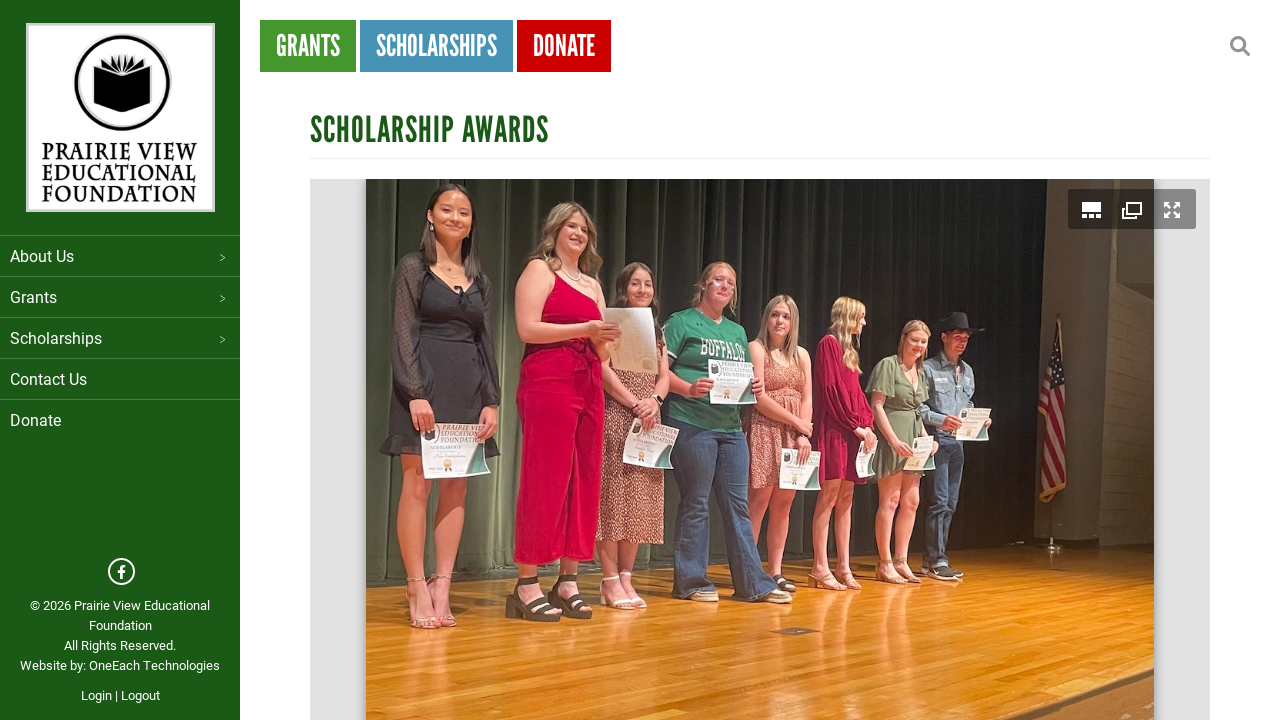

--- FILE ---
content_type: text/html; charset=UTF-8
request_url: https://www.pveducationalfoundation.org/scholarship-awards
body_size: 7738
content:
<!DOCTYPE html>
<html  lang="en" dir="ltr" prefix="content: http://purl.org/rss/1.0/modules/content/  dc: http://purl.org/dc/terms/  foaf: http://xmlns.com/foaf/0.1/  og: http://ogp.me/ns#  rdfs: http://www.w3.org/2000/01/rdf-schema#  schema: http://schema.org/  sioc: http://rdfs.org/sioc/ns#  sioct: http://rdfs.org/sioc/types#  skos: http://www.w3.org/2004/02/skos/core#  xsd: http://www.w3.org/2001/XMLSchema# ">
  <head>
    <link rel="stylesheet" href="https://use.typekit.net/hih3xvb.css">
    <meta charset="utf-8" />
<script async src="https://www.googletagmanager.com/gtag/js?id=UA-145774297-1"></script>
<script>window.dataLayer = window.dataLayer || [];function gtag(){dataLayer.push(arguments)};gtag("js", new Date());gtag("config", "UA-145774297-1", {"groups":"default","anonymize_ip":true});</script>
<link rel="canonical" href="https://www.pveducationalfoundation.org/scholarship-awards" />
<meta name="description" content="The Prairie View Educational Foundation began distributing scholarships in 2014. Over the years local agencies and the school board has asked PVEF to administer scholarships on their behalf. Our scholarship application is due by April 1 every year. Previous Recipients are:   2025 Scholarships PVEF Scholarships" />
<meta name="Generator" content="Drupal 9 (https://www.drupal.org)" />
<meta name="MobileOptimized" content="width" />
<meta name="HandheldFriendly" content="true" />
<meta name="viewport" content="width=device-width, initial-scale=1.0" />
<link rel="shortcut icon" href="/sites/pveducationalfoundation/files/pvef-logo-vertical_1_0_0_0_0.png" type="image/png" />
<link rel="revision" href="https://www.pveducationalfoundation.org/scholarship-awards" />

    <title>Scholarship Awards | Prairie View Educational Foundation</title>
    <link rel="stylesheet" media="all" href="/sites/pveducationalfoundation/files/css/css_Vp5VpL6gPAl-usJXypxA5NsS5z98IZykCzbNA5oTIqU.css" />
<link rel="stylesheet" media="all" href="https://cdn.jsdelivr.net/npm/bootstrap@3.4.1/dist/css/bootstrap.min.css" integrity="sha256-bZLfwXAP04zRMK2BjiO8iu9pf4FbLqX6zitd+tIvLhE=" crossorigin="anonymous" />
<link rel="stylesheet" media="all" href="https://cdn.jsdelivr.net/npm/@unicorn-fail/drupal-bootstrap-styles@0.0.2/dist/3.4.0/8.x-3.x/drupal-bootstrap.min.css" integrity="sha512-tGFFYdzcicBwsd5EPO92iUIytu9UkQR3tLMbORL9sfi/WswiHkA1O3ri9yHW+5dXk18Rd+pluMeDBrPKSwNCvw==" crossorigin="anonymous" />
<link rel="stylesheet" media="all" href="/sites/pveducationalfoundation/files/css/css_hiRo7aH_LTiMCBgl9nBedFkfJ0tkvah7U70tQofJpSc.css" />

    <script src="https://use.fontawesome.com/releases/v6.1.0/js/all.js" defer crossorigin="anonymous"></script>
<script src="https://use.fontawesome.com/releases/v6.1.0/js/v4-shims.js" defer crossorigin="anonymous"></script>

  </head>
  <body class="path-node page-node-type-gallery has-glyphicons">
    <a href="#main-content" class="visually-hidden focusable skip-link">
      Skip to main content
    </a>
    
      <div class="dialog-off-canvas-main-canvas" data-off-canvas-main-canvas>
    
<section class="search-warp" id="searchr" >
  <div class="container">
       <div class="region region-searchr">
    <section id="block-searchblockclose" class="search-block-close block block-block-content block-block-contente9252540-8cd1-46f7-8dfb-0480ba624017 clearfix">
  
    

      
            <div class="field field--name-body field--type-text-with-summary field--label-hidden field--item"><p><a href="#" onclick="document.getElementById('searchr').classList.toggle('closed');"><i aria-hidden="true" class="fa fa-times"> </i></a></p>
</div>
      
  </section>

<div class="search-block-form block block-search block-search-form-block" data-drupal-selector="search-block-form" id="block-searchform" role="search">
  
    
      <form action="/search/node" method="get" id="search-block-form" accept-charset="UTF-8">
  <div class="form-item js-form-item form-type-search js-form-type-search form-item-keys js-form-item-keys form-no-label form-group">
      <label for="edit-keys" class="control-label sr-only">Search</label>
  
  
  <div class="input-group"><input title="Enter the terms you wish to search for." data-drupal-selector="edit-keys" class="form-search form-control" placeholder="Search" type="search" id="edit-keys" name="keys" value="" size="15" maxlength="128" data-toggle="tooltip" /><span class="input-group-btn"><button type="submit" value="Search" class="button js-form-submit form-submit btn-primary btn icon-only" name=""><span class="sr-only">Search</span><span class="icon glyphicon glyphicon-search" aria-hidden="true"></span></button></span></div>

  
  
  </div>
<div class="form-actions form-group js-form-wrapper form-wrapper" data-drupal-selector="edit-actions" id="edit-actions"></div>

</form>

  </div>

  </div>

   </div>
</section>

<section id="sidebar" class="sidebar-left"><div class="sidebarWrapper">
   <header id="header-outer-wrapper" class="outer-wrapper clearfix" role="banner">
      <div id="header-layout" class="inner-wrapper clearfix">
       <div class="logo"> 
          <div class="region region-logo">
          <a class="logo navbar-btn pull-left" href="/" title="Home" rel="home">
      <img src="/sites/pveducationalfoundation/files/pvef-logo-vertical_1_0_0_0.png" alt="Home" />
    </a>
      
  </div>

       </div>

     </div>
    </header> 

    <section id="menubar-outer-wrapper" class="outer-wrapper clearfix">
      <div id="menubar-layout" class="inner-wrapper clearfix">
          <div class="region region-navigation">
    <nav role="navigation" aria-labelledby="block-mainmenu-menu" id="block-mainmenu" class="main-menu-block hidden-xs hidden-sm">
            <h2 class="sr-only" id="block-mainmenu-menu">Main menu</h2>

      
            <ul class="nav-level-1 nav navbar-nav">
                      <li class="dropdown nav-level-2">
                  <!-- <a class="dropdown-toggle" data-toggle="dropdown" href="/about-us" aria-expanded="false">
            About Us
                        <i class="fa fa-caret-up" aria-hidden="true"></i>
            <i class="fa fa-caret-down" aria-hidden="true"></i>
          </a> -->
           <a href="/about-us">
            About Us
            <span class="caret"></span>
          </a> 
          <!-- <a href="/about-us" data-drupal-link-system-path="node/2168">About Us</a> -->
                  <ul class="nav dropdown-menu row-level-2 row">
    <div class="main-menu__dropdown">
                <li class="nav-level-3 menu-item-board-of-directors">
                  <a href="/board-directors" data-drupal-link-system-path="node/2393">Board of Directors</a>
              </li>
                <li class="nav-level-3 menu-item-calendar">
                  <a href="/calendar" data-drupal-link-system-path="calendar">Calendar</a>
              </li>
                <li class="nav-level-3 menu-item-photo-albums">
                  <a href="/gallery" data-drupal-link-system-path="gallery">Photo Albums</a>
              </li>
        </div>
    </ul>
  
              </li>
                      <li class="dropdown nav-level-2">
                  <!-- <a class="dropdown-toggle" data-toggle="dropdown" href="/grants" aria-expanded="false">
            Grants
                        <i class="fa fa-caret-up" aria-hidden="true"></i>
            <i class="fa fa-caret-down" aria-hidden="true"></i>
          </a> -->
           <a href="/grants">
            Grants
            <span class="caret"></span>
          </a> 
          <!-- <a href="/grants" data-drupal-link-system-path="node/2269">Grants</a> -->
                  <ul class="nav dropdown-menu row-level-2 row">
    <div class="main-menu__dropdown">
                <li class="nav-level-3 menu-item-grant-application">
                  <a href="/grant-application" data-drupal-link-system-path="node/2391">Grant Application</a>
              </li>
                <li class="nav-level-3 menu-item-funding-results">
                  <a href="/funding-results" data-drupal-link-system-path="node/2250">Funding Results</a>
              </li>
                <li class="nav-level-3 menu-item-funds-in-action">
                  <a href="/funds-action" data-drupal-link-system-path="node/2254">Funds in Action</a>
              </li>
        </div>
    </ul>
  
              </li>
                      <li class="dropdown nav-level-2">
                  <!-- <a class="dropdown-toggle" data-toggle="dropdown" href="/scholarships" aria-expanded="false">
            Scholarships
                        <i class="fa fa-caret-up" aria-hidden="true"></i>
            <i class="fa fa-caret-down" aria-hidden="true"></i>
          </a> -->
           <a href="/scholarships">
            Scholarships
            <span class="caret"></span>
          </a> 
          <!-- <a href="/scholarships" data-drupal-link-system-path="node/2392">Scholarships</a> -->
                  <ul class="nav dropdown-menu row-level-2 row">
    <div class="main-menu__dropdown">
                <li class="nav-level-3 menu-item-past-recipients">
                  <a href="/scholarship-awards" data-drupal-link-system-path="node/2252" class="is-active">Past Recipients</a>
              </li>
        </div>
    </ul>
  
              </li>
                      <li class="dropdown nav-level-2">
                <!--  <a href="/contact">
            Contact Us
          </a> -->
          <a href="/contact" data-drupal-link-system-path="node/2367">Contact Us</a>
              </li>
                      <li class="dropdown nav-level-2">
                <!--  <a href="/civicrm/contribute/transact?reset=1&amp;id=1">
            Donate
          </a> -->
          <a href="/civicrm/contribute/transact?reset=1&amp;id=1" data-drupal-link-query="{&quot;id&quot;:&quot;1&quot;,&quot;reset&quot;:&quot;1&quot;}" data-drupal-link-system-path="civicrm/contribute/transact">Donate</a>
              </li>
                <!--<li class="nav-level-2 site-search hidden-xs hidden-sm">
        <a class="btn btn-link" data-toggle="collapse" data-target=".page-head__search">
          <i class="fa fa-search" aria-hidden="true"></i>
        </a>
      </li>-->
    </ul>
  





  </nav>
<section id="block-mobilemenuicon" class="mob-btn hidden-lg hidden-md hidden-sm block block-block-content block-block-content8be30144-2358-41ad-ba49-9be640baddf9 clearfix">
  
    

      
            <div class="field field--name-body field--type-text-with-summary field--label-hidden field--item"><p><a class="header__hamburger" href="#" id="jsMenu"><span class="bar"> </span> <span class="bar"> </span> <span class="bar"> </span> </a></p>
</div>
      
  </section>

<nav role="navigation" aria-labelledby="block-mainmenu-2-menu" id="block-mainmenu-2" class="mobile-main-menu hidden-md hidden-lg">
            <h2 class="sr-only" id="block-mainmenu-2-menu">Main menu - M</h2>

      
            <ul class="nav-level-1 nav navbar-nav">
                      <li class="dropdown nav-level-2">
                  <!-- <a class="dropdown-toggle" data-toggle="dropdown" href="/about-us" aria-expanded="false">
            About Us
                        <i class="fa fa-caret-up" aria-hidden="true"></i>
            <i class="fa fa-caret-down" aria-hidden="true"></i>
          </a> -->
           <a href="/about-us">
            About Us
            <span class="caret"></span>
          </a> 
          <!-- <a href="/about-us" data-drupal-link-system-path="node/2168">About Us</a> -->
                  <ul class="nav dropdown-menu row-level-2 row">
    <div class="main-menu__dropdown">
                <li class="nav-level-3 menu-item-board-of-directors">
                  <a href="/board-directors" data-drupal-link-system-path="node/2393">Board of Directors</a>
              </li>
                <li class="nav-level-3 menu-item-calendar">
                  <a href="/calendar" data-drupal-link-system-path="calendar">Calendar</a>
              </li>
                <li class="nav-level-3 menu-item-photo-albums">
                  <a href="/gallery" data-drupal-link-system-path="gallery">Photo Albums</a>
              </li>
        </div>
    </ul>
  
              </li>
                      <li class="dropdown nav-level-2">
                  <!-- <a class="dropdown-toggle" data-toggle="dropdown" href="/grants" aria-expanded="false">
            Grants
                        <i class="fa fa-caret-up" aria-hidden="true"></i>
            <i class="fa fa-caret-down" aria-hidden="true"></i>
          </a> -->
           <a href="/grants">
            Grants
            <span class="caret"></span>
          </a> 
          <!-- <a href="/grants" data-drupal-link-system-path="node/2269">Grants</a> -->
                  <ul class="nav dropdown-menu row-level-2 row">
    <div class="main-menu__dropdown">
                <li class="nav-level-3 menu-item-grant-application">
                  <a href="/grant-application" data-drupal-link-system-path="node/2391">Grant Application</a>
              </li>
                <li class="nav-level-3 menu-item-funding-results">
                  <a href="/funding-results" data-drupal-link-system-path="node/2250">Funding Results</a>
              </li>
                <li class="nav-level-3 menu-item-funds-in-action">
                  <a href="/funds-action" data-drupal-link-system-path="node/2254">Funds in Action</a>
              </li>
        </div>
    </ul>
  
              </li>
                      <li class="dropdown nav-level-2">
                  <!-- <a class="dropdown-toggle" data-toggle="dropdown" href="/scholarships" aria-expanded="false">
            Scholarships
                        <i class="fa fa-caret-up" aria-hidden="true"></i>
            <i class="fa fa-caret-down" aria-hidden="true"></i>
          </a> -->
           <a href="/scholarships">
            Scholarships
            <span class="caret"></span>
          </a> 
          <!-- <a href="/scholarships" data-drupal-link-system-path="node/2392">Scholarships</a> -->
                  <ul class="nav dropdown-menu row-level-2 row">
    <div class="main-menu__dropdown">
                <li class="nav-level-3 menu-item-past-recipients">
                  <a href="/scholarship-awards" data-drupal-link-system-path="node/2252" class="is-active">Past Recipients</a>
              </li>
        </div>
    </ul>
  
              </li>
                      <li class="dropdown nav-level-2">
                <!--  <a href="/contact">
            Contact Us
          </a> -->
          <a href="/contact" data-drupal-link-system-path="node/2367">Contact Us</a>
              </li>
                      <li class="dropdown nav-level-2">
                <!--  <a href="/civicrm/contribute/transact?reset=1&amp;id=1">
            Donate
          </a> -->
          <a href="/civicrm/contribute/transact?reset=1&amp;id=1" data-drupal-link-query="{&quot;id&quot;:&quot;1&quot;,&quot;reset&quot;:&quot;1&quot;}" data-drupal-link-system-path="civicrm/contribute/transact">Donate</a>
              </li>
                <!--<li class="nav-level-2 site-search hidden-xs hidden-sm">
        <a class="btn btn-link" data-toggle="collapse" data-target=".page-head__search">
          <i class="fa fa-search" aria-hidden="true"></i>
        </a>
      </li>-->
    </ul>
  





  </nav>

  </div>

      </div>
    </section>

   <section id="socials-outer-wrapper" class="outer-wrapper clearfix">
      <div id="socials" class="inner-wrapper clearfix">
          <div class="region region-socials">
    <section id="block-socialmediablock" class="social-media-block block block-block-content block-block-contentd539de9c-6e65-45b6-a8ca-8549c36b0536 clearfix">
  
    

      
            <div class="field field--name-body field--type-text-with-summary field--label-hidden field--item"><p><a href="https://www.facebook.com/prairievieweducationalfoundation/" target="_blank"><i class="fa fa-facebook">&nbsp;</i></a></p>
</div>
      
  </section>

<section id="block-copyrightnew" class="copyright-block block block-block-content block-block-content378f9e09-05fa-4bf2-9cea-2eae3fd43c9f clearfix">
  
    

      
            <div class="field field--name-body field--type-text-with-summary field--label-hidden field--item"><script>
        document.write("© " +new Date().getFullYear() + " Prairie View Educational Foundation<br />All Rights Reserved. ");
</script>
<p><span>Website by: </span><a href="https://www.oneeach.com/" target="_blank"><span>OneEach Technologies</span></a></p>

<p class="one"><a href="/user/login">Login</a> | <a href="/user/logout">Logout</a></p>
</div>
      
  </section>


  </div>

      </div>
    </section>
    </div>
   </section>

<div id="pt-main" class="pt-perspective">
   <div class="helpButton">
       <div class="region region-helpbtn">
    <section class="views-element-container donation-block block block-views block-views-blockhelp-buttons-block-1 clearfix" id="block-views-block-help-buttons-block-1">
  
    

      <div class="form-group"><div class="view view-help-buttons view-id-help_buttons view-display-id-block_1 js-view-dom-id-f99170c3ef8a579de71c21cd5bb30b43f8000f5a86bf0aeca7f27378fcda7b77">
  
    
      
      <div class="view-content">
      <div class="item-list">
  
  <ul>

          <li class="button-1"><div class="views-field views-field-nothing"><span class="field-content"><div class="title"><a href="/grants">Grants</a></div>
<div class="bgPos hidden-sm hidden-md hidden-xs hidden-lg">Green</div></span></div></li>
          <li class="button-2"><div class="views-field views-field-nothing"><span class="field-content"><div class="title"><a href="/scholarships">Scholarships</a></div>
<div class="bgPos hidden-sm hidden-md hidden-xs hidden-lg">Mute Blue</div></span></div></li>
          <li class="button-3"><div class="views-field views-field-nothing"><span class="field-content"><div class="title"><a href="/civicrm/contribute/transact?reset=1&amp;id=1">Donate</a></div>
<div class="bgPos hidden-sm hidden-md hidden-xs hidden-lg">Red</div></span></div></li>
    
  </ul>

</div>

    </div>
  
          </div>
</div>

  </section>

<section id="block-searchicon" class="search-block block block-block-content block-block-content8decb447-09ef-4404-812b-8f26cc5ff8a0 clearfix">
  
    

      
            <div class="field field--name-body field--type-text-with-summary field--label-hidden field--item"><p><a href="#" onclick="document.getElementById('searchr').classList.toggle('closed');"><i aria-hidden="true" class="fa fa-search"> </i></a></p>
</div>
      
  </section>


  </div>

   </div>
   <section id="popup-wrapper" class="popUp outer-wrapper">
    <div id="popup-layout" class="inner-wrapper clearfix"></div>
  </section>

  
   <div id="main-content-right" class="main-content-wrapper">
     <div class="bImage">
      <section id="inner-banner-image" class="banner-image outer-wrapper"></section>
      <div class="pTitle" id="pTitle"></div>
     </div>
    
      <div id="content-outer-wrapper" class="outer-wrapper clearfix">
      <div id="main-layout" class="inner-wrapper clearfix">
       <div class="mainContent">
                         <a id="main-content"></a>
            <div class="region region-content">
    <div data-drupal-messages-fallback class="hidden"></div>    <h1 class="page-header"><span>Scholarship Awards</span>
</h1>

  <article role="article" about="/scholarship-awards" class="gallery full clearfix">

  
    

  
  <div class="content">
    
      <div><div class="juicebox-parent">
  
  <div id="node--2252--field-image-gallery--full" class="juicebox-container">
    <noscript>
      <!-- Image gallery content for non-javascript devices -->
                        <p class="jb-image">
        <img src="/sites/pveducationalfoundation/files/2023-07/Scholarship23-9%20copy.jpg" alt="2023" typeof="foaf:Image" class="img-responsive" />
<br/>
        <span class="jb-title"></span><br/>
        <span class="jb-caption">2023</span>
      </p>
            <p class="jb-image">
        <img src="/sites/pveducationalfoundation/files/2022-11/PVEF2022_0.jpg" alt="2022" typeof="foaf:Image" class="img-responsive" />
<br/>
        <span class="jb-title"></span><br/>
        <span class="jb-caption">2022</span>
      </p>
            <p class="jb-image">
        <img src="/sites/pveducationalfoundation/files/Scholarship%202020-1.jpg" alt="2020" typeof="foaf:Image" class="img-responsive" />
<br/>
        <span class="jb-title"></span><br/>
        <span class="jb-caption">2020</span>
      </p>
            <p class="jb-image">
        <img src="/sites/pveducationalfoundation/files/Scholarship%202020-2.jpg" alt="2020" typeof="foaf:Image" class="img-responsive" />
<br/>
        <span class="jb-title"></span><br/>
        <span class="jb-caption">2020</span>
      </p>
            <p class="jb-image">
        <img src="/sites/pveducationalfoundation/files/2019%20PVEF%20Scholarships.jpg" alt="2019 PVEF Scholarships" typeof="foaf:Image" class="img-responsive" />
<br/>
        <span class="jb-title"></span><br/>
        <span class="jb-caption">2019 PVEF Scholarships</span>
      </p>
            <p class="jb-image">
        <img src="/sites/pveducationalfoundation/files/2019%20PV%20Alumni%20Scholarships.jpg" alt="2019 PV Alumni Scholarships" typeof="foaf:Image" class="img-responsive" />
<br/>
        <span class="jb-title"></span><br/>
        <span class="jb-caption">2019 PV Alumni Scholarships</span>
      </p>
            <p class="jb-image">
        <img src="/sites/pveducationalfoundation/files/2019%20Linn%20County%20Insurance%20Scholarships.jpg" alt="2019 Linn County Insurance Scholarships" typeof="foaf:Image" class="img-responsive" />
<br/>
        <span class="jb-title"></span><br/>
        <span class="jb-caption">2019 Linn County Insurance Scholarships</span>
      </p>
            <p class="jb-image">
        <img src="/sites/pveducationalfoundation/files/2019%20Liberty%20Township%20Scholarships.jpg" alt="2019 Liberty Township Scholarships" typeof="foaf:Image" class="img-responsive" />
<br/>
        <span class="jb-title"></span><br/>
        <span class="jb-caption">2019 Liberty Township Scholarships</span>
      </p>
            <p class="jb-image">
        <img src="/sites/pveducationalfoundation/files/2019%20Krista%20Mahon%20Scholarship.jpg" alt="2019 Krista Mahon Scholarshipos" typeof="foaf:Image" class="img-responsive" />
<br/>
        <span class="jb-title"></span><br/>
        <span class="jb-caption">2019 Krista Mahon Scholarshipos</span>
      </p>
            <p class="jb-image">
        <img src="/sites/pveducationalfoundation/files/Scholarship%20Recipients%202017.jpg" alt="2017" typeof="foaf:Image" class="img-responsive" />
<br/>
        <span class="jb-title"></span><br/>
        <span class="jb-caption">2017</span>
      </p>
            <p class="jb-image">
        <img src="/sites/pveducationalfoundation/files/2022-11/Scholarshiop2017a.JPG" alt="2017" typeof="foaf:Image" class="img-responsive" />
<br/>
        <span class="jb-title"></span><br/>
        <span class="jb-caption">2017</span>
      </p>
            <p class="jb-image">
        <img src="/sites/pveducationalfoundation/files/2022-11/Scholarships2016.jpg" alt="2016" typeof="foaf:Image" class="img-responsive" />
<br/>
        <span class="jb-title"></span><br/>
        <span class="jb-caption">2016</span>
      </p>
            <p class="jb-image">
        <img src="/sites/pveducationalfoundation/files/2022-11/Scholarships2015c_0.JPG" alt="2015" typeof="foaf:Image" class="img-responsive" />
<br/>
        <span class="jb-title"></span><br/>
        <span class="jb-caption">2015</span>
      </p>
            <p class="jb-image">
        <img src="/sites/pveducationalfoundation/files/2022-11/Scholarships2015b_0.JPG" alt="2015" typeof="foaf:Image" class="img-responsive" />
<br/>
        <span class="jb-title"></span><br/>
        <span class="jb-caption">2015</span>
      </p>
            <p class="jb-image">
        <img src="/sites/pveducationalfoundation/files/2022-11/Scholarships2015a_0.JPG" alt="2015" typeof="foaf:Image" class="img-responsive" />
<br/>
        <span class="jb-title"></span><br/>
        <span class="jb-caption">2015</span>
      </p>
            <p class="jb-image">
        <img src="/sites/pveducationalfoundation/files/2022-11/Scholarships2015_0.JPG" alt="" typeof="foaf:Image" class="img-responsive" />
<br/>
        <span class="jb-title"></span><br/>
        <span class="jb-caption"></span>
      </p>
            <p class="jb-image">
        <img src="/sites/pveducationalfoundation/files/Scholarships%202014.jpg" alt="2014" typeof="foaf:Image" class="img-responsive" />
<br/>
        <span class="jb-title"></span><br/>
        <span class="jb-caption">2014</span>
      </p>
          </noscript>
  </div>
</div>
</div>
  
            <div class="field field--name-body field--type-text-with-summary field--label-hidden field--item"><p>The Prairie View Educational Foundation began distributing scholarships in 2014. Over the years local agencies and the school board has asked PVEF to administer scholarships on their behalf. Our scholarship application is due by April 1 every year.</p>
<h3>Previous Recipients are:</h3>
<p> </p>
<p><strong>2025 Scholarships</strong></p>
<p><strong>PVEF Scholarships</strong></p>
<ul>
<li>Amy Anderson</li>
<li>Ryleigh Lueker</li>
<li>Rebecca Miller</li>
<li>Grace Naylor</li>
<li>Rian Stainbrook</li>
<li>Isabella Stolle</li>
<li>Kallynn Stroup</li>
<li>Wylie Teagarden</li>
<li>Ava Walker</li>
</ul>
<p><strong>Cairnes Nursing Scholarship</strong></p>
<ul>
<li>Becca Lewis</li>
</ul>
<p><strong>Citizenship Scholarships</strong></p>
<ul>
<li>Bree Allen</li>
<li>Elijah Williams </li>
</ul>
<hr />
<p><strong>2024 Scholarships</strong></p>
<ul>
<li>Quinn Browning $400</li>
<li>Creed Caldwell $400</li>
<li>William Swisher $300</li>
<li>Breanna Rhynerson $300</li>
<li>Ella McCammon $200</li>
<li>Madelyn Weir $200</li>
<li>Kaylynne Gregg $200</li>
</ul>
<hr />
<p><strong>2023</strong></p>
<p><strong>PVEF Scholarships</strong></p>
<ul>
<li>Alexandria Knight</li>
<li>Kadin Waterman</li>
<li>Samantha Watson</li>
<li>Emma Chambers</li>
<li>Ryleigh Ogan</li>
<li>Allee Sombathareun</li>
<li>Darci Haupt</li>
</ul>
<p><strong>Truly Insurance Scholarships</strong></p>
<ul>
<li>Meadow Stainbrook</li>
<li>Jade Chambers</li>
</ul>
<hr />
<p><strong>2022</strong></p>
<p><strong>PVEF Scholarships</strong></p>
<ul>
<li>Lauren Aust</li>
<li>Sophia Fleer</li>
<li>Kinley Baker</li>
<li>Jessica Petrie</li>
<li>Miranda Williams</li>
<li>Braxton Stainbrook</li>
<li>Kylie Eastwood</li>
<li>Rylie Boone</li>
<li>Josh Robbins</li>
</ul>
<hr />
<p><strong>2021</strong></p>
<p><strong>PVEF Scholarships</strong></p>
<ul>
<li>Copenhagen Browing</li>
<li>Kyra Uphoff</li>
<li>Allison Loomis</li>
<li>Peyton Murrison</li>
<li>Paityn Curtis</li>
<li>Hunter Minden</li>
</ul>
<p><strong>Truly Insurance Scholarships</strong></p>
<ul>
<li>Copenhagan Browning</li>
<li>Kyra Uphoff</li>
</ul>
<p><strong>PV362 Citizenship Scholarships</strong></p>
<ul>
<li>Adreann Reitinger</li>
<li>Noah Nordgren</li>
</ul>
<p><strong>Krista Mahon Memorial Scholarships</strong></p>
<ul>
<li>Michaeluah Bartlett</li>
<li>Adreann Reitinger</li>
</ul>
<p><strong>Dunlop Memorial Agruiculture Scholarships</strong></p>
<ul>
<li>Peyton Murrison</li>
<li>Allison Loomis</li>
</ul>
<p><strong>La Cygne Chamber of Commerce Scholarship</strong></p>
<ul>
<li>Michaeluah Bartlett</li>
</ul>
<hr />
<p><strong>2020</strong><br />
 </p>
<p><strong>PVEF Scholarships</strong></p>
<ul>
<li>Justin Schott</li>
<li>Ariel Alcorn</li>
</ul>
<p>
<strong>PV  Alumni Scholarships</strong></p>
<ul>
<li>Irish Ingram</li>
<li>Brooke Allen</li>
</ul>
<p>
<strong>Linn County Insurance Scholarships</strong></p>
<ul>
<li>Josie Teagarden</li>
<li>Justin Scott</li>
</ul>
<p><strong>Krista Mahon Memorial Scholarships</strong></p>
<ul>
<li>Ashlynn Kirkpatrick</li>
<li>Kaitlynn Davis</li>
</ul>
<p><strong>Liberty Township Scholarships</strong></p>
<ul>
<li>Abigail Kellerman</li>
<li>Ashlynn Kirkpatrick</li>
<li>Josie Teagarden</li>
<li>Kaitlynn Davis</li>
</ul>
<p><strong>USD 362 Board of Directors Scholarship in Honor of Chuck Dunlop's Service</strong></p>
<ul>
<li>Irish Ingram</li>
</ul>
<p><strong>USD 362 Board of Directors Scholarship in Honor of Bonnie Dobson's Service</strong></p>
<ul>
<li>Brooke Allen</li>
</ul>
<hr />
<p><strong>2019</strong></p>
<p><strong>PVEF Scholarships</strong></p>
<ul>
<li>Grace Aust</li>
<li>Kenzie McAtee</li>
</ul>
<p>
<strong>PV  Alumni Scholarships</strong></p>
<ul>
<li>Camryn Bollinger</li>
<li>Elizabeth Velez</li>
</ul>
<p>
<strong>Linn County Insurance Scholarships</strong></p>
<ul>
<li>Dominic Victor</li>
<li>Deidra Nelson</li>
</ul>
<p><strong>PV362 Citizenship Scholarships</strong></p>
<ul>
<li>Camryn Bollinger</li>
<li>Dominic Victor</li>
</ul>
<p><strong>Krista Mahon Memorial Scholarships</strong></p>
<ul>
<li>Connor Pope</li>
<li>Augusta Browning</li>
</ul>
<p>
<strong>Liberty Township Scholarships</strong></p>
<ul>
<li>Bryan Butler</li>
<li>Adison Hylton</li>
<li>Bailey Watson</li>
<li>Bayley Winters</li>
</ul>
<hr />
<p><strong>2018</strong><br />
<strong>PVEF Scholarships</strong></p>
<ul>
<li>Stratton Pemberton</li>
<li>Haleigh Day</li>
<li>Amber Manning</li>
<li>Victoria Harper</li>
</ul>
<p><strong>Citizenship Scholarships</strong></p>
<ul>
<li>Jayden Tennis</li>
<li>Dylan Ientile</li>
</ul>
<p><strong>Linn County Insurance Scholarships</strong></p>
<ul>
<li>Joey Ewalt</li>
<li>Jayden Tennis</li>
</ul>
<p><strong>USD 362 Board of Directors Scholarship in Honor of Former Board Member Kay Voorhees</strong></p>
<ul>
<li>Amanda Nelson</li>
</ul>
<p><strong>USD 362 Board of Directors Scholarship in Honor of Former Board Member Gary Spears</strong></p>
<ul>
<li>Dayton Snyder</li>
</ul>
<p><style type="text/css">
<!--/*--><![CDATA[/* ><!--*/
<!--
 /* Font Definitions */
 @font-face
	{font-family:"Cambria Math";
	panose-1:2 4 5 3 5 4 6 3 2 4;
	mso-font-charset:0;
	mso-generic-font-family:roman;
	mso-font-pitch:variable;
	mso-font-signature:-536870145 1107305727 0 0 415 0;}
@font-face
	{font-family:Calibri;
	panose-1:2 15 5 2 2 2 4 3 2 4;
	mso-font-charset:0;
	mso-generic-font-family:swiss;
	mso-font-pitch:variable;
	mso-font-signature:-536859905 -1073697537 9 0 511 0;}
@font-face
	{font-family:"Charlemagne Std";
	panose-1:2 11 6 4 2 2 2 2 2 4;
	mso-font-alt:Calibri;
	mso-font-charset:0;
	mso-generic-font-family:decorative;
	mso-font-pitch:variable;
	mso-font-signature:3 0 0 0 1 0;}
 /* Style Definitions */
 p.MsoNormal, li.MsoNormal, div.MsoNormal
	{mso-style-unhide:no;
	mso-style-qformat:yes;
	mso-style-parent:"";
	margin-top:0in;
	margin-right:0in;
	margin-bottom:8.0pt;
	margin-left:0in;
	line-height:107%;
	mso-pagination:widow-orphan;
	font-size:11.0pt;
	font-family:"Calibri",sans-serif;
	mso-ascii-font-family:Calibri;
	mso-ascii-theme-font:minor-latin;
	mso-fareast-font-family:Calibri;
	mso-fareast-theme-font:minor-latin;
	mso-hansi-font-family:Calibri;
	mso-hansi-theme-font:minor-latin;
	mso-bidi-font-family:"Times New Roman";
	mso-bidi-theme-font:minor-bidi;}
.MsoChpDefault
	{mso-style-type:export-only;
	mso-default-props:yes;
	font-size:11.0pt;
	mso-ansi-font-size:11.0pt;
	mso-bidi-font-size:11.0pt;
	font-family:"Calibri",sans-serif;
	mso-ascii-font-family:Calibri;
	mso-ascii-theme-font:minor-latin;
	mso-fareast-font-family:Calibri;
	mso-fareast-theme-font:minor-latin;
	mso-hansi-font-family:Calibri;
	mso-hansi-theme-font:minor-latin;
	mso-bidi-font-family:"Times New Roman";
	mso-bidi-theme-font:minor-bidi;}
.MsoPapDefault
	{mso-style-type:export-only;
	margin-bottom:8.0pt;
	line-height:107%;}
@page WordSection1
	{size:8.5in 11.0in;
	margin:1.0in 1.0in 1.0in 1.0in;
	mso-header-margin:.5in;
	mso-footer-margin:.5in;
	mso-paper-source:0;}
div.WordSection1
	{page:WordSection1;}
-->

/*--><!]]>*/
</style></p>
<hr />
<p><strong>2017<br />
PVEF Scholarships</strong></p>
<ul>
<li>Mackenna Hylton</li>
<li>Lexington Peterson</li>
<li>Taylor McAtee</li>
<li>Cali Drake</li>
</ul>
<p><strong>Citizenship Scholarships</strong></p>
<ul>
<li>Kylie Pope</li>
<li>Justin Peine</li>
</ul>
<p><strong>Linn County Insurance Scholarships</strong></p>
<ul>
<li>Gabrielle Cole</li>
<li>Drew Spears</li>
</ul>
<hr />
<p><strong>2016<br />
PVEF Scholarships</strong></p>
<ul>
<li>Jesika Callahan</li>
<li>Carley Leach</li>
<li>Bayleigh Boone</li>
<li>Clayton Sharrow</li>
</ul>
<p><strong>Citizenship Scholarships</strong></p>
<ul>
<li>Carley Leach</li>
<li>Brody Thayer</li>
</ul>
<p> </p>
<hr />
<p><strong>2015<br />
PVEF Scholarships</strong></p>
<ul>
<li>Sidney Snyder</li>
<li>Chiann Carothers</li>
<li>Cordell Dunlop</li>
<li>Nicole Henry</li>
</ul>
<p><strong>Citizenship Scholarships</strong></p>
<ul>
<li>Sidney Snyder</li>
<li>John Robbins</li>
</ul>
<hr />
<p><strong>2014<br />
PVEF Scholarships</strong></p>
<ul>
<li>Gary Spears</li>
<li>Brad Barrett</li>
<li>Jaimie Taylor</li>
</ul>
<p><strong>Citizenship Scholarships</strong></p>
<ul>
<li>Brad Barrett</li>
<li>Emilie Keitel</li>
</ul>
<p>
 </p>
</div>
      
  </div>

</article>


  </div>

               </div>
       <div class="leftSidebar">
              	             </div>
      </div>
    </div>
   </div>
  </div>
    



  </div>

    
    <script type="application/json" data-drupal-selector="drupal-settings-json">{"path":{"baseUrl":"\/","scriptPath":null,"pathPrefix":"","currentPath":"node\/2252","currentPathIsAdmin":false,"isFront":false,"currentLanguage":"en"},"pluralDelimiter":"\u0003","suppressDeprecationErrors":true,"google_analytics":{"account":"UA-145774297-1","trackOutbound":true,"trackMailto":true,"trackDownload":true,"trackDownloadExtensions":"7z|aac|arc|arj|asf|asx|avi|bin|csv|doc(x|m)?|dot(x|m)?|exe|flv|gif|gz|gzip|hqx|jar|jpe?g|js|mp(2|3|4|e?g)|mov(ie)?|msi|msp|pdf|phps|png|ppt(x|m)?|pot(x|m)?|pps(x|m)?|ppam|sld(x|m)?|thmx|qtm?|ra(m|r)?|sea|sit|tar|tgz|torrent|txt|wav|wma|wmv|wpd|xls(x|m|b)?|xlt(x|m)|xlam|xml|z|zip"},"bootstrap":{"forms_has_error_value_toggle":1,"modal_animation":1,"modal_backdrop":"true","modal_focus_input":1,"modal_keyboard":1,"modal_select_text":1,"modal_show":1,"modal_size":"","popover_enabled":1,"popover_animation":1,"popover_auto_close":1,"popover_container":"body","popover_content":"","popover_delay":"0","popover_html":0,"popover_placement":"right","popover_selector":"","popover_title":"","popover_trigger":"click","tooltip_enabled":1,"tooltip_animation":1,"tooltip_container":"body","tooltip_delay":"0","tooltip_html":0,"tooltip_placement":"auto left","tooltip_selector":"","tooltip_trigger":"hover"},"juicebox":{"node--2252--field-image-gallery--full":{"configUrl":"\/juicebox\/xml\/field\/node\/2252\/field_image_gallery\/full?checksum=0ef3e28822df3fde08d848ea0761c40b","containerId":"node--2252--field-image-gallery--full","gallerywidth":"100%","galleryheight":"100%","backgroundcolor":"#e2e2e2"}},"ajaxTrustedUrl":{"\/search\/node":true},"user":{"uid":0,"permissionsHash":"73d6a25258ca491aeb333d016e9b81f448801d6a98596ea929f95c08ecc81af6"}}</script>
<script src="/sites/pveducationalfoundation/files/js/js_d3jMr3PAmzk6nBphyZyJ365AbzEPsitPGDEeAXMlgWw.js"></script>
<script src="https://cdn.jsdelivr.net/npm/bootstrap@3.4.1/dist/js/bootstrap.min.js" integrity="sha256-nuL8/2cJ5NDSSwnKD8VqreErSWHtnEP9E7AySL+1ev4=" crossorigin="anonymous"></script>
<script src="/sites/pveducationalfoundation/files/js/js__R3EGhEX4FjqmNTDbEw4AKncBzaXfy5w3ko062zeRYI.js"></script>
<script src="/libraries/juicebox/juicebox.js?t9v8qu"></script>
<script src="/modules/contrib/juicebox/js/juicebox_load.js?t9v8qu"></script>


<script>
 if (jQuery(window).width() > 1040) {
  jQuery(window).fadeThis();
 }
</script>

<script>
jQuery('.main-menu__dropdown').removeClass("is-expanded");
</script>
  </body>
</html>


--- FILE ---
content_type: text/css
request_url: https://www.pveducationalfoundation.org/sites/pveducationalfoundation/files/css/css_hiRo7aH_LTiMCBgl9nBedFkfJ0tkvah7U70tQofJpSc.css
body_size: 6144
content:

.button1{display:inline-block;vertical-align:baseline;background:#CD0000 none repeat scroll 0% 0%;border:2px solid #CD0000;text-decoration:none !important;color:#ffffff !important;padding:10px 20px;text-transform:uppercase;font-size:20px;font-family:"league-gothic";transition:all 0.3s linear 0s;line-height:23px;}.button1:hover{background:#CD0000 none repeat scroll 0% 0%;opacity:0.5;border:2px solid #CD0000;}.button,#main-layout .mainContent .view-blogs .views-row .views-field-view-node a,#main-layout .mainContent .view-videos .views-row .views-field-view-node a,#main-layout .mainContent .view-image-gallery .views-row .views-field-view-node a,#main-layout .mainContent .view-news .views-row .views-field-view-node a,#main-layout .mainContent .view-in-the-news .views-row .views-field-view-node a,#main-layout .mainContent .view-latest-news .views-row .views-field-view-node a,#main-layout .mainContent .view-video-gallery .views-row .views-field-view-node a,#main-layout .mainContent .view-featured-article .views-row .views-field-view-node a,#main-layout .mainContent .view-feeds .views-row .views-field-view-node a,.donation-block .view-content ul li a,.donation-block .menu li a{display:inline-block;vertical-align:baseline;background:#44972C none repeat scroll 0% 0%;border:2px solid #44972C;text-decoration:none !important;color:#ffffff;padding:6px 20px;text-transform:uppercase;font-size:20px;font-family:"league-gothic";transition:all 0.3s linear 0s;}body{font-family:"roboto";color:#000;font-size:16px;height:100%;-webkit-text-size-adjust:none;-webkit-user-select:auto !important;-webkit-user-drag:auto !important;-webkit-tap-highlight-color:transparent;touch-action:auto !important;line-height:20px;overflow-y:hidden;margin-top:0px;}html,body{height:100%;}a:link,a:visited{color:#44972C;outline:medium none;text-decoration:none;}a:hover{color:#1B5A16;}a:active{color:#44972C;outline:medium none;text-decoration:none;}h1,h2,h3,h4,h5,h6{color:#005191;letter-spacing:1px;font-family:"roboto-condensed";}h1{font-size:36px;color:#1B5A16;}h2{font-size:30px;color:#1B5A16;}h3{color:#44972C;font-size:26px;}h4{color:#85BA79;font-size:20px;}h5{font-size:18px;color:#44972C;}h6{font-size:18px;color:#85BA79;}img,media{max-width:100%;}img,media{max-width:100%;}.animation{-webkit-transform:translateY(0%) translateX(0%);-moz-transform:translateY(0%) translateX(0%);-ms-transform:translateY(0%) translateX(0%);-o-transform:translateY(0%) translateX(0%);transform:translateY(0%) translateX(0%);opacity:0;}.fadeInOut{opacity:0;-webkit-transition:1s;-moz-transition:1s;-ms-transition:1s;-o-transition:1s;transition:1s;}.slideFromUp{-webkit-transform:translateY(-25%);-moz-transform:translateY(-25%);-ms-transform:translateY(-25%);-o-transform:translateY(-25%);transform:translateY(-25%);-webkit-transition:1s;-moz-transition:1s;-ms-transition:1s;-o-transition:1s;transition:1s;}.slideFromDown{-webkit-transform:translateY(25%);-moz-transform:translateY(25%);-ms-transform:translateY(25%);-o-transform:translateY(25%);transform:translateY(25%);-webkit-transition:1s;-moz-transition:1s;-ms-transition:1s;-o-transition:1s;transition:1s;}.slideFromDown2{-webkit-transform:translateY(100%);-moz-transform:translateY(100%);-ms-transform:translateY(100%);-o-transform:translateY(100%);transform:translateY(100%);-webkit-transition:1s;-moz-transition:1s;-ms-transition:1s;-o-transition:1s;transition:1s;}.slideFromLeft{-webkit-transform:translateX(-20%);-moz-transform:translateX(-20%);-ms-transform:translateX(-20%);-o-transform:translateX(-20%);transform:translateX(-20%);-webkit-transition:1s;-moz-transition:1s;-ms-transition:1s;-o-transition:1s;transition:1s;}.slideFromLeft2{-webkit-transform:translateX(-100%);-moz-transform:translateX(-100%);-ms-transform:translateX(-100%);-o-transform:translateX(-100%);transform:translateX(-100%);-webkit-transition:1s;-moz-transition:1s;-ms-transition:1s;-o-transition:1s;transition:1s;}.slideFromRight{-webkit-transform:translateX(20%);-moz-transform:translateX(20%);-ms-transform:translateX(20%);-o-transform:translateX(20%);transform:translateX(20%);-webkit-transition:1s;-moz-transition:1s;-ms-transition:1s;-o-transition:1s;transition:1s;}.slideFromRight2{-webkit-transform:translateX(1000%);-moz-transform:translateX(1000%);-ms-transform:translateX(1000%);-o-transform:translateX(1000%);transform:translateX(1000%);-webkit-transition:1s;-moz-transition:1s;-ms-transition:1s;-o-transition:1s;transition:1s;}.scaleUp{-webkit-transform:scale(0);-moz-transform:scale(0);-ms-transform:scale(0);-o-transform:scale(0);transform:scale(0);-webkit-transition:.5s;-moz-transition:.5s;-ms-transition:.5s;-o-transition:.5s;transition:0.5s;}.scaleDown{-webkit-transform:scale(1.2);-moz-transform:scale(1.2);-ms-transform:scale(1.2);-o-transform:scale(1.2);transform:scale(1.2);-webkit-transition:.5s;-moz-transition:.5s;-ms-transition:.5s;-o-transition:.5s;transition:0.5s;}.on.fadeInOut{opacity:1;}.on.slideFromUp,.on.slideFromDown,.on.slideFromDown2,.on.slideFromLeft,.on.slideFromLeft2,.on.slideFromRight,.on.slideFromRight2{-webkit-transform:translateY(0);-moz-transform:translateY(0);-ms-transform:translateY(0);-o-transform:translateY(0);transform:translateY(0);opacity:1;}.on.scaleUp,.closed.scaleUp,.closed1.scaleUp{-webkit-transform:scale(1);-moz-transform:scale(1);-ms-transform:scale(1);-o-transform:scale(1);transform:scale(1);opacity:1;visibility:visible;}.on.scaleDown{-webkit-transform:scale(1);-moz-transform:scale(1);-ms-transform:scale(1);-o-transform:scale(1);transform:scale(1);opacity:1;}.ie9 .animation{-webkit-transform:translate(0,0);-moz-transform:translate(0,0);-ms-transform:translate(0,0);-o-transform:translate(0,0);transform:translate(0,0);opacity:1;}.dialog-off-canvas-main-canvas{width:100%;float:right;margin-left:0;margin-right:0;clear:none;}.pt-perspective{position:absolute;top:0;right:0;bottom:0;left:240px;overflow-y:auto;overflow-x:hidden;-moz-perspective:1200px;-webkit-perspective:1200px;perspective:1200px;-moz-transition:ease-out 0.4s;-o-transition:ease-out 0.4s;-webkit-transition:ease-out 0.4s;transition:ease-out 0.4s;padding:20px;}.withBanner .pt-perspective{overflow:hidden !important;}#content-outer-wrapper{margin-top:30px;}@media (min-width:0px) and (max-width:767px){#content-outer-wrapper{margin-top:35px;}}#main-layout .mainContent .view-blogs .views-row:nth-child(1),#main-layout .mainContent .view-videos .views-row:nth-child(1),#main-layout .mainContent .view-image-gallery .views-row:nth-child(1),#main-layout .mainContent .view-news .views-row:nth-child(1),#main-layout .mainContent .view-in-the-news .views-row:nth-child(1),#main-layout .mainContent .view-latest-news .views-row:nth-child(1),#main-layout .mainContent .view-video-gallery .views-row:nth-child(1),#main-layout .mainContent .view-featured-article .views-row:nth-child(1),#main-layout .mainContent .view-feeds .views-row:nth-child(1){border-top:dotted 1px #ccc;}#main-layout .mainContent .view-blogs .views-row,#main-layout .mainContent .view-videos .views-row,#main-layout .mainContent .view-image-gallery .views-row,#main-layout .mainContent .view-news .views-row,#main-layout .mainContent .view-in-the-news .views-row,#main-layout .mainContent .view-latest-news .views-row,#main-layout .mainContent .view-video-gallery .views-row,#main-layout .mainContent .view-featured-article .views-row,#main-layout .mainContent .view-feeds .views-row{float:left;width:100%;border-bottom:dotted 1px #ccc;padding:20px 0px;}#main-layout .mainContent .view-blogs .views-row .views-field-title a,#main-layout .mainContent .view-videos .views-row .views-field-title a,#main-layout .mainContent .view-image-gallery .views-row .views-field-title a,#main-layout .mainContent .view-news .views-row .views-field-title a,#main-layout .mainContent .view-in-the-news .views-row .views-field-title a,#main-layout .mainContent .view-latest-news .views-row .views-field-title a,#main-layout .mainContent .view-video-gallery .views-row .views-field-title a,#main-layout .mainContent .view-featured-article .views-row .views-field-title a,#main-layout .mainContent .view-feeds .views-row .views-field-title a{color:#44972C;text-decoration:none;font-size:22px;}#main-layout .mainContent .view-blogs .views-row .views-label-field-category,#main-layout .mainContent .view-videos .views-row .views-label-field-category,#main-layout .mainContent .view-image-gallery .views-row .views-label-field-category,#main-layout .mainContent .view-news .views-row .views-label-field-category,#main-layout .mainContent .view-in-the-news .views-row .views-label-field-category,#main-layout .mainContent .view-latest-news .views-row .views-label-field-category,#main-layout .mainContent .view-video-gallery .views-row .views-label-field-category,#main-layout .mainContent .view-featured-article .views-row .views-label-field-category,#main-layout .mainContent .view-feeds .views-row .views-label-field-category{float:left;}#main-layout .mainContent .view-blogs .views-row .views-field-field-category a,#main-layout .mainContent .view-videos .views-row .views-field-field-category a,#main-layout .mainContent .view-image-gallery .views-row .views-field-field-category a,#main-layout .mainContent .view-news .views-row .views-field-field-category a,#main-layout .mainContent .view-in-the-news .views-row .views-field-field-category a,#main-layout .mainContent .view-latest-news .views-row .views-field-field-category a,#main-layout .mainContent .view-video-gallery .views-row .views-field-field-category a,#main-layout .mainContent .view-featured-article .views-row .views-field-field-category a,#main-layout .mainContent .view-feeds .views-row .views-field-field-category a{color:#44972C;margin-left:5px;}#main-layout .mainContent .view-blogs .views-row iframe,#main-layout .mainContent .view-videos .views-row iframe,#main-layout .mainContent .view-image-gallery .views-row iframe,#main-layout .mainContent .view-news .views-row iframe,#main-layout .mainContent .view-in-the-news .views-row iframe,#main-layout .mainContent .view-latest-news .views-row iframe,#main-layout .mainContent .view-video-gallery .views-row iframe,#main-layout .mainContent .view-featured-article .views-row iframe,#main-layout .mainContent .view-feeds .views-row iframe{width:300px !important;height:180px !important;}#main-layout .mainContent .view-blogs .views-row img,#main-layout .mainContent .view-blogs .views-row iframe,#main-layout .mainContent .view-videos .views-row img,#main-layout .mainContent .view-videos .views-row iframe,#main-layout .mainContent .view-image-gallery .views-row img,#main-layout .mainContent .view-image-gallery .views-row iframe,#main-layout .mainContent .view-news .views-row img,#main-layout .mainContent .view-news .views-row iframe,#main-layout .mainContent .view-in-the-news .views-row img,#main-layout .mainContent .view-in-the-news .views-row iframe,#main-layout .mainContent .view-latest-news .views-row img,#main-layout .mainContent .view-latest-news .views-row iframe,#main-layout .mainContent .view-video-gallery .views-row img,#main-layout .mainContent .view-video-gallery .views-row iframe,#main-layout .mainContent .view-featured-article .views-row img,#main-layout .mainContent .view-featured-article .views-row iframe,#main-layout .mainContent .view-feeds .views-row img,#main-layout .mainContent .view-feeds .views-row iframe{float:left;margin:0px 20px 10px 0px;}#main-layout .mainContent .view-blogs .views-row .views-field-created,#main-layout .mainContent .view-videos .views-row .views-field-created,#main-layout .mainContent .view-image-gallery .views-row .views-field-created,#main-layout .mainContent .view-news .views-row .views-field-created,#main-layout .mainContent .view-in-the-news .views-row .views-field-created,#main-layout .mainContent .view-latest-news .views-row .views-field-created,#main-layout .mainContent .view-video-gallery .views-row .views-field-created,#main-layout .mainContent .view-featured-article .views-row .views-field-created,#main-layout .mainContent .view-feeds .views-row .views-field-created{color:#888;font-size:12px;}#main-layout .mainContent .view-blogs .views-row .views-field-view-node,#main-layout .mainContent .view-videos .views-row .views-field-view-node,#main-layout .mainContent .view-image-gallery .views-row .views-field-view-node,#main-layout .mainContent .view-news .views-row .views-field-view-node,#main-layout .mainContent .view-in-the-news .views-row .views-field-view-node,#main-layout .mainContent .view-latest-news .views-row .views-field-view-node,#main-layout .mainContent .view-video-gallery .views-row .views-field-view-node,#main-layout .mainContent .view-featured-article .views-row .views-field-view-node,#main-layout .mainContent .view-feeds .views-row .views-field-view-node{text-align:right;}#main-layout .mainContent .view-blogs .views-row .views-field-view-node a,#main-layout .mainContent .view-videos .views-row .views-field-view-node a,#main-layout .mainContent .view-image-gallery .views-row .views-field-view-node a,#main-layout .mainContent .view-news .views-row .views-field-view-node a,#main-layout .mainContent .view-in-the-news .views-row .views-field-view-node a,#main-layout .mainContent .view-latest-news .views-row .views-field-view-node a,#main-layout .mainContent .view-video-gallery .views-row .views-field-view-node a,#main-layout .mainContent .view-featured-article .views-row .views-field-view-node a,#main-layout .mainContent .view-feeds .views-row .views-field-view-node a{font-size:18px;}#user-register-form,#user-pass,#user-login-form{max-width:400px;}.crm-container .crm-section .label{color:#000000;}.mainContent .form-control,.mainContent .select2-container .select2-choice{height:auto;}.bImage{position:relative;}.bImage img{width:100%;}.bImage .page-header{position:absolute;text-align:center;left:0;right:0;bottom:0px;border:0px;color:#ffffff;font-family:"league-gothic";font-size:48px;text-shadow:1px 1px 1px #333;}@media (min-width:0px) and (max-width:767px){.bImage .page-header{font-size:30px;margin:0px;padding-bottom:5px;}}#main-layout .field--name-body,.view-news,.view-image-gallery{width:900px;margin:10px auto;}.shariff,.view-news,.view-image-gallery{width:900px;margin:10px auto;}figcaption{font-size:15px !important;}.region-content{width:900px;margin:10px auto;}@media (min-width:0px) and (max-width:767px){.view-board-of-directors .views-row{width:100% !important;}.region-content{width:100% !important;}}@media screen and (min-width:767px) and (max-width:1155px){.region-content{width:100% !important;}.view-news,.view-image-gallery{width:100% !important;}#main-layout .field--name-body{width:100% !important;}.modal-dialog{width:100% !important;}}h1,h2,h3,h4,h5,h6{font-family:"league-gothic" !important;}.bImage .page-header{text-transform:uppercase;}.page-header{text-transform:uppercase;}#main-layout .mainContent .view-news .views-row .views-field-title a{font-family:"league-gothic" !important;}#main-layout .mainContent .view-image-gallery .views-row .views-field-title a{font-family:"league-gothic" !important;}.view-image-gallery
.user-logged-in .helpButton{margin-top:32px !important;}.user-logged-in .logo{margin-top:20px !important;}.captcha-admin-links{display:none;}@media (min-width:0px) and (max-width:767px){#main-layout .mainContent .view-image-gallery .views-row{width:100% !important;}.shariff{width:100% !important;}}.region-content h1{margin-top:60px !important;}.block-search #captcha{display:none;}.view-news .views-field-body,.view-news .views-field-view-node,.view-image-gallery .views-field-body,.view-image-gallery .views-field-view-node{margin-top:25px;}.wrapper-field-prgf-head-content-buttons{text-align:center;}.wrapper-field-prgf-head-content-buttons .field-prgf-head-content-buttons{border-color:transparent;border-radius:4px;}.wrapper-field-prgf-head-content-buttons .field-prgf-head-content-buttons a{color:#fff;font-size:25px;letter-spacing:1px;}.logo img{width:90% !important;}h1,h2,h3,h4,h5,h6{margin-top:0px !important;}@media (min-width:0px) and (max-width:767px){.view-image-gallery{width:100% !important;}}.dialog-off-canvas-main-canvas .sidebar-left{background:#1B5A16;position:fixed;z-index:4;top:0;bottom:0;left:0;width:240px;-webkit-transition:300ms ease-in-out;-moz-transition:300ms ease-in-out;-ms-transition:300ms ease-in-out;-o-transition:300ms ease-in-out;transition:300ms ease-in-out;}.dialog-off-canvas-main-canvas .sidebar-left #socials-outer-wrapper{bottom:0px;text-align:center;width:240px;position:fixed;font-size:13px;padding:15px 0px;background:#1B5A16;}.dialog-off-canvas-main-canvas .sidebar-left #socials-outer-wrapper a{color:#fff;}.dialog-off-canvas-main-canvas .sidebar-left #socials-outer-wrapper a:hover{text-decoration:underline;}.dialog-off-canvas-main-canvas .main-content-wrapper{-moz-transition:ease-out 0.4s;-o-transition:ease-out 0.4s;-webkit-transition:ease-out 0.4s;transition:ease-out 0.4s;}.social-media-block{margin-bottom:10px;}#header-outer-wrapper #header-layout{padding:15px;}#header-outer-wrapper #header-layout .logo{width:100%;text-align:center;}#socials-outer-wrapper{z-index:99999;}#socials-outer-wrapper #socials{text-align:center;color:#ffffff;font-size:13px;}#socials-outer-wrapper #socials .social-media-block p a{width:27px;height:27px;text-align:center;line-height:23px;padding:0px 0px 0px 0px;border-radius:50%;font-size:14px;color:#ffffff;margin-left:3px;border:2px solid #ffffff;transition:all 0.3s linear 0s;display:inline-block;}#socials-outer-wrapper #socials .social-media-block p a:hover{background:#ffffff;color:#1B5A16;}@media (min-width:981px){.dialog-off-canvas-main-canvas #menubar-outer-wrapper{padding-bottom:160px;}}@media (min-width:768px) and (max-width:980px){.dialog-off-canvas-main-canvas .sidebar-left{width:200px !important;overflow:auto;}.dialog-off-canvas-main-canvas .sidebar-left #socials-outer-wrapper{width:200px !important;}.dialog-off-canvas-main-canvas .pt-perspective{left:200px !important;padding:10px !important;}}@media (min-width:0px) and (max-width:767px){.dialog-off-canvas-main-canvas .sidebar-left{width:60px;overflow:auto;padding:0px 5px !important;}.dialog-off-canvas-main-canvas .sidebar-left #socials-outer-wrapper{display:none;width:175px !important;}.dialog-off-canvas-main-canvas .sidebar-left .maxWidth #socials-outer-wrapper{display:block !important;}.dialog-off-canvas-main-canvas .pt-perspective{left:60px !important;padding:10px !important;}}@media (min-width:768px) and (max-width:980px){#header-layout .logo img{max-width:100%;width:180px;}}@media (min-width:0px) and (max-width:767px){#header-layout{padding:5px 0px 10px !important;}}.user-logged-in .no-dis{display:none;}.helpButton{width:100%;float:right;margin-left:0;margin-right:0;clear:none;position:absolute;z-index:9;}#socials-outer-wrapper #socials{text-align:center;color:#ffffff;font-size:13px;}#socials-outer-wrapper #socials .social-media-block p a{width:27px;height:27px;text-align:center;line-height:23px;padding:0px 0px 0px 0px;border-radius:50%;font-size:14px;color:#ffffff;margin-left:3px;border:2px solid #ffffff;transition:all 0.3s linear 0s;display:inline-block;}#socials-outer-wrapper #socials .social-media-block p a:hover{background:#ffffff;color:#1B5A16;}.donation-block .view-content ul,.donation-block .menu{margin:0px;padding:0px;}.donation-block .view-content ul li,.donation-block .menu li{display:inline-block;}@media (min-width:0px) and (max-width:767px){.donation-block .view-content ul li,.donation-block .menu li{padding:0px 1px;text-align:center;}}.donation-block .view-content ul li a,.donation-block .menu li a{padding:15px;font-size:30px;background:#44972C;border:1px solid #44972C;cursor:pointer;}@media (min-width:0px) and (max-width:767px){.donation-block .view-content ul li a,.donation-block .menu li a{width:100%;font-size:16px;padding:5px 3px;}}.donation-block .view-content ul li a:hover,.donation-block .menu li a:hover{background:#939598 !important;border:1px solid #939598 !important;opacity:1;}.donation-block .view-content ul #help-btn,.donation-block .menu #help-btn{background:#44972C;border:1px solid #44972C;}.donation-block .view-content ul #help-btn:hover,.donation-block .menu #help-btn:hover{background:#939598;border:1px solid #939598;}.donation-block .BlueTitl .title a{background:#1B5A16 !important;border:1px solid #1B5A16 !important;}.donation-block .LblueTitl .title a{background:#44972C !important;border:1px solid #44972C !important;}.donation-block .RedTitl .title a{background:#CD0000 !important;border:1px solid #CD0000 !important;}.donation-block .MblueTitl .title a{background:#4793B6 !important;border:1px solid #4793B6 !important;}.donation-block .BlackTitl .title a{background:#000000 !important;border:1px solid #000000 !important;}.donation-block .OrangeTitl .title a{background:#44972C !important;border:1px solid #44972C !important;}.maxWidth{width:180px !important;}.mob-btn{float:left;width:100%;}.mob-btn a{display:block;padding:0px 10px 5px;}.mob-btn a .bar{display:block;margin:5px auto;width:30px;height:1px;background-color:#44972C;}.main-menu-block .nav .open > a,.main-menu-block .nav .open > a:focus,.main-menu-block .nav .open > a:hover{background:none !important;}.main-menu-block .nav-level-1.nav.navbar-nav .dropdown.nav-level-2{width:100%;}.main-menu-block .nav-level-1.nav.navbar-nav .dropdown.nav-level-2 a{padding:10px;border-top:1px solid rgba(255,255,255,0.2);display:block;color:#ffffff;}.main-menu-block .nav-level-1.nav.navbar-nav .dropdown.nav-level-2 a:focus,.main-menu-block .nav-level-1.nav.navbar-nav .dropdown.nav-level-2 a:hover{background:none !important;color:#85BA79 !important;}.main-menu-block .nav.dropdown-menu.row-level-2.row{position:absolute;left:239px;top:0px;width:400px;background:#44972C;border:0px;border-radius:0px;padding:0px;}.main-menu-block .nav.dropdown-menu.row-level-2.row a{border-top:1px solid #1B5A16;}.main-menu-block .caret{background:url(/sites/pveducationalfoundation/themes/pveducationalfoundation_d9/images/arrow.png);background-repeat:repeat;background-size:auto auto;background-repeat:repeat;background-size:auto auto;width:10px;height:10px;background-size:5px;background-repeat:no-repeat;margin-top:8px;border:0px;float:right;}.main-menu-block .nav-level-4{display:inline-block;}#banner-outer-wrapper{width:100%;height:100%;position:absolute;top:0;left:0;}#_banner-outer-wrapper,.section-contact-us .main-content-wrapper{background-image:url(/sites/pveducationalfoundation/themes/pveducationalfoundation_d9/images/uw.jpg);background-repeat:no-repeat;background-size:cover;background-position:center center !important;}#banner-layout{width:100%;float:right;margin-left:0;margin-right:0;clear:none;}.front-page-banner.contextual-region{position:inherit;}.front-page-banner.contextual-region .contextual-region{position:inherit;}.front-page-banner .field-content.anu{width:100%;height:100%;position:absolute;top:0;left:0;}.front-page-banner .views-field.views-field-body{position:absolute;z-index:9;top:140px;left:20px;}@media (min-width:0px) and (max-width:767px){.front-page-banner .views-field.views-field-body{display:none;}}@media (min-width:768px) and (max-width:991px){.front-page-banner .views-field.views-field-body{top:70px;left:10px;}}.front-page-banner .views-field.views-field-body p{background:#CD0000;padding:7px 10px;font-size:45px;color:#ffffff;font-family:"league-gothic";line-height:38px;clear:both;float:left;}@media (min-width:0px) and (max-width:991px){.front-page-banner .views-field.views-field-body p{font-size:18px;line-height:24px;}}.focus-area,.view-front-page-rotor-imag{width:735px;margin:0 auto;padding:32% 0 0%;position:absolute;z-index:1;left:0;right:0;}@media (min-width:0px) and (max-width:767px){.focus-area,.view-front-page-rotor-imag{width:100%;}}@media (min-width:768px) and (max-width:991px){.focus-area,.view-front-page-rotor-imag{width:555px;}}.focus-area .views-row,.view-front-page-rotor-imag .views-row{text-align:center;}.focus-area .views-row:last-child,.view-front-page-rotor-imag .views-row:last-child{margin:0px;}.focus-area .views-field-title,.view-front-page-rotor-imag .views-field-title{margin:25px 0px;}.focus-area .views-field-title a,.view-front-page-rotor-imag .views-field-title a{color:#fff;font-family:"league-gothic";border:2px solid #fff;padding:10px;font-size:22px;width:170px;display:block;margin:0 auto;letter-spacing:1px;}@media (min-width:0px) and (max-width:767px){.focus-area .views-field-title a,.view-front-page-rotor-imag .views-field-title a{padding:4px 10px;font-size:20px;}}.focus-area .views-field-title a.ani-btn:hover .line,.view-front-page-rotor-imag .views-field-title a.ani-btn:hover .line{background:#fff;}.focus-area .views-field.views-field-field-image a,.view-front-page-rotor-imag .views-field.views-field-field-image a{display:inline-block;}.focus-area .views-field.views-field-field-image img,.view-front-page-rotor-imag .views-field.views-field-field-image img{transition:all 0.3s linear 0s;clear:both;}@media (min-width:0px) and (max-width:767px){.focus-area .views-field.views-field-field-image img,.view-front-page-rotor-imag .views-field.views-field-field-image img{width:75px;}}.focus-area .views-field.views-field-field-image img:hover,.view-front-page-rotor-imag .views-field.views-field-field-image img:hover{transform:rotate(360deg) scale(1.1);}.ani,a.ani-btn{position:relative !important;}.ani .line,a.ani-btn .line{position:absolute;background:none;-moz-transition:0.6s;-o-transition:0.6s;-webkit-transition:0.6s;transition:0.6s;}.ani .line-top,a.ani-btn .line-top{width:0;height:2px;top:-2px;left:-110%;}.ani .line-right,a.ani-btn .line-right{width:2px;height:0;top:-110%;right:-2px;}.ani .line-bottom,a.ani-btn .line-bottom{width:0;height:2px;bottom:-2px;right:-110%;}.ani .line-left,a.ani-btn .line-left{width:2px;height:0;bottom:-110%;left:-2px;}.ani:hover .line,a.ani-btn:hover .line{background:#44972C;}.ani:hover .line.line-top,a.ani-btn:hover .line.line-top{width:100%;left:-2px;}.ani:hover .line.line-right,a.ani-btn:hover .line.line-right{height:100%;top:-2px;}.ani:hover .line.line-bottom,a.ani-btn:hover .line.line-bottom{width:100%;right:-2px;}.ani:hover .line.line-left,a.ani-btn:hover .line.line-left{height:100%;bottom:-2px;}.search-block{position:absolute;right:50px;top:15px;z-index:999;}@media (min-width:0px) and (max-width:767px){.search-block{right:20px;top:5px;}}.search-block p a{color:#939598;font-size:20px;}.path-frontpage .search-block p a{color:#ffffff;}.search-warp{text-align:center;transition:all 0.9s ease-in-out 0s;max-height:0px;overflow:hidden;position:fixed;top:0;bottom:0;left:0;right:0;height:100%;width:100%;background:rgba(242,242,242,0.95);z-index:99;}.search-warp form#search-block-form{max-width:500px;margin:0 auto;}.search-warp form#search-block-form .form-search,.search-warp form#search-block-form #edit-search-block-form--2{height:60px;font-size:20px;border-radius:0px;}.search-warp form#search-block-form .btn.btn-primary{Background:#44972C;Border:1px solid #44972C;Font-size:19px;line-height:28px;Padding:15px;Border-radius:0px;}.search-warp .search-block-close{position:absolute;top:100px;right:20px;z-index:999;}.search-warp .search-block-close a{color:#000000;font-size:24px;}.search-warp.closed{max-height:100%;padding-top:24%;}@media (min-width:0px) and (max-width:767px){.search-warp.closed{padding-top:65% !important;}}@media (min-width:768px) and (max-width:991px){.search-warp.closed{padding-top:29% !important;}}@media (min-width:0px) and (max-width:1145px){.region-content{width:100% !important;}}.contextual-links a{color:#000 !important;}.getinvolved-popup-block{padding:10px 20px 15px !important;}.getinvolved-popup-block label{color:#fff;}.getinvolved-popup-block .block__content .form-submit{width:100% !important;}.getinvolved-popup-block .block__content .form-text{padding:4px !important;}.getinvolved-popup-block .getInvolved{display:block !important;}.search-pop{padding:20px !important;background:#939598 !important;}.search-pop .form-group{margin-bottom:0px;}.search-pop .button,.search-pop #main-layout .mainContent .view-blogs .views-row .views-field-view-node a,#main-layout .mainContent .view-blogs .views-row .views-field-view-node .search-pop a,.search-pop #main-layout .mainContent .view-videos .views-row .views-field-view-node a,#main-layout .mainContent .view-videos .views-row .views-field-view-node .search-pop a,.search-pop #main-layout .mainContent .view-image-gallery .views-row .views-field-view-node a,#main-layout .mainContent .view-image-gallery .views-row .views-field-view-node .search-pop a,.search-pop #main-layout .mainContent .view-news .views-row .views-field-view-node a,#main-layout .mainContent .view-news .views-row .views-field-view-node .search-pop a,.search-pop #main-layout .mainContent .view-in-the-news .views-row .views-field-view-node a,#main-layout .mainContent .view-in-the-news .views-row .views-field-view-node .search-pop a,.search-pop #main-layout .mainContent .view-latest-news .views-row .views-field-view-node a,#main-layout .mainContent .view-latest-news .views-row .views-field-view-node .search-pop a,.search-pop #main-layout .mainContent .view-video-gallery .views-row .views-field-view-node a,#main-layout .mainContent .view-video-gallery .views-row .views-field-view-node .search-pop a,.search-pop #main-layout .mainContent .view-featured-article .views-row .views-field-view-node a,#main-layout .mainContent .view-featured-article .views-row .views-field-view-node .search-pop a,.search-pop #main-layout .mainContent .view-feeds .views-row .views-field-view-node a,#main-layout .mainContent .view-feeds .views-row .views-field-view-node .search-pop a,.search-pop .donation-block .view-content ul li a,.donation-block .view-content ul li .search-pop a,.search-pop .donation-block .menu li a,.donation-block .menu li .search-pop a{padding:2px 8px;font-size:18px;background:#1B5A16;border:2px solid #1B5A16 !important;}.search-pop .form-submit{width:100% !important;}.search-pop .form-text{padding:4px !important;}.donation-popup-block .don,.search-pop .search-p,.donate-pop .search-p{display:block !important;}.donation-popup-block,.getinvolved-popup-block,.search-pop,.donate-pop{position:absolute;width:500px;left:0;right:0;margin:0 auto;z-index:99;top:35%;padding:10px 15px 15px;color:#ffffff;text-align:center;visibility:hidden;background:#939598;}@media (min-width:0px) and (max-width:767px){.donation-popup-block,.getinvolved-popup-block,.search-pop,.donate-pop{width:100%;}}.donation-popup-block .popclosebtn,.getinvolved-popup-block .popclosebtn,.search-pop .popclosebtn,.donate-pop .popclosebtn{position:absolute;top:-5px;right:-3px;font-size:28px;color:#ffffff;cursor:pointer;}.donation-popup-block .popclosebtn span,.getinvolved-popup-block .popclosebtn span,.search-pop .popclosebtn span,.donate-pop .popclosebtn span{display:none;}.donation-popup-block h2,.getinvolved-popup-block h2,.search-pop h2,.donate-pop h2{margin:0px;text-align:center;color:#fff;font-size:24px;}.donation-popup-block .block__content .form-text,.getinvolved-popup-block .block__content .form-text,.search-pop .block__content .form-text,.donate-pop .block__content .form-text{width:100%;color:#666;border:1px solid #fff;border-radius:4px;padding:3px 4px 4px 40px;background:#fff;}.donation-popup-block .block__content .form-submit,.getinvolved-popup-block .block__content .form-submit,.search-pop .block__content .form-submit,.donate-pop .block__content .form-submit{width:96%;text-transform:uppercase;margin:5px auto;background:#1B5A16 !important;border:1px solid #1B5A16 !important;display:block;border-radius:4px;padding:6px 15px !important;color:#ffffff;}.donation-popup-block .block__content .form-submit:hover,.getinvolved-popup-block .block__content .form-submit:hover,.search-pop .block__content .form-submit:hover,.donate-pop .block__content .form-submit:hover{opacity:0.8;}.donation-popup-block .block__content .form-item,.donation-popup-block .block__content .form-actions,.getinvolved-popup-block .block__content .form-item,.getinvolved-popup-block .block__content .form-actions,.search-pop .block__content .form-item,.search-pop .block__content .form-actions,.donate-pop .block__content .form-item,.donate-pop .block__content .form-actions{margin:0px;}.donation-popup-block .block__content .form-item.form-type-radios.form-item-amount,.getinvolved-popup-block .block__content .form-item.form-type-radios.form-item-amount,.search-pop .block__content .form-item.form-type-radios.form-item-amount,.donate-pop .block__content .form-item.form-type-radios.form-item-amount{float:left;width:100%;padding:1px 1%;margin-bottom:2px !important;}.donation-popup-block .block__content .form-item.form-type-radio.form-item-amount:last-child,.getinvolved-popup-block .block__content .form-item.form-type-radio.form-item-amount:last-child,.search-pop .block__content .form-item.form-type-radio.form-item-amount:last-child,.donate-pop .block__content .form-item.form-type-radio.form-item-amount:last-child{width:98% !important;}.donation-popup-block .block__content input[type="radio"],.getinvolved-popup-block .block__content input[type="radio"],.search-pop .block__content input[type="radio"],.donate-pop .block__content input[type="radio"]{display:none;}.donation-popup-block .block__content .form-item.form-type-radio.form-item-amount,.getinvolved-popup-block .block__content .form-item.form-type-radio.form-item-amount,.search-pop .block__content .form-item.form-type-radio.form-item-amount,.donate-pop .block__content .form-item.form-type-radio.form-item-amount{float:left;width:31.33%;margin:1%;text-align:center;color:#444;cursor:pointer;}.donation-popup-block .block__content .form-item.form-type-radio.form-item-amount label.option,.getinvolved-popup-block .block__content .form-item.form-type-radio.form-item-amount label.option,.search-pop .block__content .form-item.form-type-radio.form-item-amount label.option,.donate-pop .block__content .form-item.form-type-radio.form-item-amount label.option{display:inline-block;font-weight:normal;padding:6px 10px;width:100%;cursor:pointer;background:#fff;border-radius:4px;font-size:13px;margin:0px !important;}.donation-popup-block .block__content .form-item.form-type-radio.form-item-amount label.option:hover,.donation-popup-block .block__content .selected label.option,.getinvolved-popup-block .block__content .form-item.form-type-radio.form-item-amount label.option:hover,.getinvolved-popup-block .block__content .selected label.option,.search-pop .block__content .form-item.form-type-radio.form-item-amount label.option:hover,.search-pop .block__content .selected label.option,.donate-pop .block__content .form-item.form-type-radio.form-item-amount label.option:hover,.donate-pop .block__content .selected label.option{background:#CD0000 !important;color:#fff !important;}.donation-popup-block .block__content .form-item.form-type-textfield.form-item-other-amount,.getinvolved-popup-block .block__content .form-item.form-type-textfield.form-item-other-amount,.search-pop .block__content .form-item.form-type-textfield.form-item-other-amount,.donate-pop .block__content .form-item.form-type-textfield.form-item-other-amount{width:96%;position:relative;margin:0 auto;clear:both;}.donation-popup-block .block__content .form-item.form-type-textfield.form-item-other-amount label,.getinvolved-popup-block .block__content .form-item.form-type-textfield.form-item-other-amount label,.search-pop .block__content .form-item.form-type-textfield.form-item-other-amount label,.donate-pop .block__content .form-item.form-type-textfield.form-item-other-amount label{position:absolute;width:30px;background:#eee;text-align:center;border-radius:4px 0px 0px 4px;padding:4px;color:#333;margin:0px !important;}.region.region-content .form-type-search .button,.region.region-content .form-type-search #main-layout .mainContent .view-blogs .views-row .views-field-view-node a,#main-layout .mainContent .view-blogs .views-row .views-field-view-node .region.region-content .form-type-search a,.region.region-content .form-type-search #main-layout .mainContent .view-videos .views-row .views-field-view-node a,#main-layout .mainContent .view-videos .views-row .views-field-view-node .region.region-content .form-type-search a,.region.region-content .form-type-search #main-layout .mainContent .view-image-gallery .views-row .views-field-view-node a,#main-layout .mainContent .view-image-gallery .views-row .views-field-view-node .region.region-content .form-type-search a,.region.region-content .form-type-search #main-layout .mainContent .view-news .views-row .views-field-view-node a,#main-layout .mainContent .view-news .views-row .views-field-view-node .region.region-content .form-type-search a,.region.region-content .form-type-search #main-layout .mainContent .view-in-the-news .views-row .views-field-view-node a,#main-layout .mainContent .view-in-the-news .views-row .views-field-view-node .region.region-content .form-type-search a,.region.region-content .form-type-search #main-layout .mainContent .view-latest-news .views-row .views-field-view-node a,#main-layout .mainContent .view-latest-news .views-row .views-field-view-node .region.region-content .form-type-search a,.region.region-content .form-type-search #main-layout .mainContent .view-video-gallery .views-row .views-field-view-node a,#main-layout .mainContent .view-video-gallery .views-row .views-field-view-node .region.region-content .form-type-search a,.region.region-content .form-type-search #main-layout .mainContent .view-featured-article .views-row .views-field-view-node a,#main-layout .mainContent .view-featured-article .views-row .views-field-view-node .region.region-content .form-type-search a,.region.region-content .form-type-search #main-layout .mainContent .view-feeds .views-row .views-field-view-node a,#main-layout .mainContent .view-feeds .views-row .views-field-view-node .region.region-content .form-type-search a,.region.region-content .form-type-search .donation-block .view-content ul li a,.donation-block .view-content ul li .region.region-content .form-type-search a,.region.region-content .form-type-search .donation-block .menu li a,.donation-block .menu li .region.region-content .form-type-search a{border:1px solid transparent !important;font-size:14px !important;}#edit-actions--2{margin-top:10px;}#edit-actions--2 button{width:100%;}#main-layout .mainContent .view-board-of-directors .views-row{width:31%;margin:1%;float:left;position:relative;overflow:hidden;}#main-layout .mainContent .view-board-of-directors .views-row img{width:100%;margin-bottom:-5px;}#main-layout .mainContent .view-board-of-directors .views-row .views-field.views-field-field-name,#main-layout .mainContent .view-board-of-directors .views-row .views-field.views-field-title a{position:absolute;bottom:30px;text-align:center;left:0;right:0;color:#fff;font-size:20px;font-weight:bold;text-shadow:0px 0px 1px #333;}#main-layout .mainContent .view-board-of-directors .views-row .views-field-view-node a,#main-layout .mainContent .view-board-of-directors .views-row .views-field-nothing{position:absolute;padding-top:26%;text-align:center;background:rgba(27,90,22,0.6);width:100%;height:100%;top:0;font-size:40px;color:#ffffff;transform:translateY(100%);transition:-webkit-transform 1s cubic-bezier(0.19,1,0.22,1);transition:transform 1s cubic-bezier(0.19,1,0.22,1);}#main-layout .mainContent .view-board-of-directors .views-row .views-field-view-node a:hover,#main-layout .mainContent .view-board-of-directors .views-row .views-field-nothing:hover{transform:translateY(0%);}#main-layout .mainContent .view-board-of-directors .views-row:hover .views-field-view-node a,#main-layout .mainContent .view-board-of-directors .views-row:hover .views-field-nothing{transform:translateY(0%);}#main-layout .mainContent .view-board-of-directors .views-row .views-field-nothing{padding:19% 1% 1% 1%;font-size:14px;background:#1b5a16;}#main-layout .mainContent .view-board-of-directors .views-row .views-field-nothing .name{font-size:20px;font-weight:bold;}#main-layout .mainContent .view-board-of-directors .views-row .views-field-nothing .bio a{color:rgba(255,255,255,0.6);transition:all .3s linear 0s;font-size:13px;}#main-layout .mainContent .view-board-of-directors .views-row .views-field-nothing .bio a:hover{color:#ffffff;}.name a{color:#fff;}.email a{color:#fff;}@media (min-width:0px) and (max-width:767px){.maxWidth .mobile-main-menu{display:block;}}.active.mobile-main-menu{height:auto;}.mobile-main-menu{clear:both;}@media (min-width:0px) and (max-width:767px){.mobile-main-menu{display:none;}}@media (min-width:768px) and (max-width:991px){.mobile-main-menu{display:block;}}.mobile-main-menu .nav{padding:0px;margin:0px;width:100%;}.mobile-main-menu .nav .dropdown-menu{position:relative;border:0px;box-shadow:0 0px 0px transparent;}.mobile-main-menu .nav li{padding:0px;width:100%;border-top:1px solid rgba(255,255,255,0.2);clear:both;}.mobile-main-menu .nav li a{padding:10px;color:#ffffff;display:block;font-size:14px;text-transform:uppercase;}.mobile-main-menu .nav li a:hover,.mobile-main-menu .nav li a:focus{background:transparent !important;color:#44972C !important;}.mobile-main-menu .nav li ul{padding-left:10px;}.mobile-main-menu .nav li ul li{display:block;border-top:0px solid #ccc;}.mobile-main-menu .nav li ul li a{font-weight:normal;padding:10px 0px;}.mobile-main-menu span{position:absolute;right:5px;top:5px;height:25px;width:25px;z-index:21;color:transparent;cursor:pointer;background:url(/sites/pveducationalfoundation/themes/pveducationalfoundation_d9/images/plus.png);background-size:20px;background-repeat:no-repeat;}.mobile-main-menu .expended > span{background:url(/sites/pveducationalfoundation/themes/pveducationalfoundation_d9/images/minus.png);background-size:20px;background-repeat:no-repeat;}.mobile-main-menu .menu-image-block{display:none;}.mobile-main-menu .fa-caret-up{display:none;}.mobile-main-menu .open .fa-caret-down{display:none;}.mobile-main-menu .open .fa-caret-up{display:inline-block;}.mobile-main-menu .caret{display:none;}.mobile-main-menu .dropdown-menu{background:transparent;}.paragraph--type--bp-accordion .paragraph{padding-top:10px !important;padding-bottom:10px !important;}.paragraph{padding-top:12.5px;padding-bottom:12.5px;}.paragraph .nav-tabs > li > a{font-size:20px !important;color:#1B5A16 !important;}.paragraph--type--bp-carousel .carousel-indicators{bottom:-1px !important;}.paragraph--type--bp-accordion .panel-title{font-size:20px;color:#1B5A16;letter-spacing:1px;font-family:"roboto-condensed";}.paragraph--type--bp-accordion .field--name-bp-text{color:#000 !important;}.paragraph--type--bp-accordion .panel-title a::after{background-color:transparent !important;content:url("https://gila.oneeach.org/sites/gila.oneeach.org/files/plus.png") !important;background-position:right bottom !important;background-size:38px auto;float:right;height:35px;margin-top:3px;width:65px;right:0;top:2px;background-repeat:no-repeat;}.paragraph--type--bp-accordion .container{width:100%;}.shariff-button{text-align:center;}.field--name-bp-text{padding:10px;}.shariff .svg-inline--fa{font-size:16px !important;}.shariff .twitter .fa-twitter{font-size:16px !important;}.shariff .facebook .fa-facebook-f{font-size:16px !important;}.carousel-control.left,.carousel-control.right{background:none !important;}.modal-backdrop{position:relative !important;}.paragraph{padding-left:15px;padding-right:15px;}.col-12 p{position:relative;min-height:1px;}.paragraph--type--bp-simple .container{width:100% !important;}.btn-primary{color:#fff;background-color:#1B5A16 !important;border-color:#1B5A16 !important;}@media screen and (min-width:0px) and (max-width:767px){#main-layout .field--name-body,.view-news{width:100% !important;}.paragraph--type--bp-tabs,.paragraph--type--bp-image,.paragraph--type--bp-accordion{width:100% !important;}.region-content .field--name-body{width:100% !important;}.shariff .twitter .fa-twitter{font-size:16px !important;margin-top:9px !important;}.shariff .facebook .fa-facebook-f{font-size:16px !important;margin-top:9px !important;}.shariff .svg-inline--fa{font-size:16px !important;margin-top:9px !important;}#vbp-39{margin-top:0px !important;}#vbp-8{margin-top:20px;}}@media screen and (min-width:768px) and (max-width:1199px){.paragraph--type--bp-tabs,.paragraph--type--bp-image,.paragraph--type--bp-accordion{width:100% !important;}}


--- FILE ---
content_type: application/xml; charset=utf-8
request_url: https://www.pveducationalfoundation.org/juicebox/xml/field/node/2252/field_image_gallery/full?checksum=0ef3e28822df3fde08d848ea0761c40b
body_size: 883
content:
<?xml version="1.0" encoding="UTF-8"?>
<juicebox gallerywidth="100%" galleryheight="100%" backgroundcolor="#e2e2e2" textcolor="rgba(255,255,255,1)" thumbframecolor="rgba(255,255,255,.5)" showopenbutton="TRUE" showexpandbutton="TRUE" showthumbsbutton="TRUE" usethumbdots="FALSE" usefullscreenexpand="FALSE">
  <image juicebox_compatible="1" unstyled_src="https://www.pveducationalfoundation.org/sites/pveducationalfoundation/files/2023-07/Scholarship23-9%20copy.jpg" imageURL="https://www.pveducationalfoundation.org/sites/pveducationalfoundation/files/2023-07/Scholarship23-9%20copy.jpg" thumbURL="https://www.pveducationalfoundation.org/sites/pveducationalfoundation/files/styles/juicebox_square_thumb/public/2023-07/Scholarship23-9%20copy.jpg?itok=oUwaOJ4_" linkURL="https://www.pveducationalfoundation.org/sites/pveducationalfoundation/files/2023-07/Scholarship23-9%20copy.jpg" linkTarget="_blank">
    <title><![CDATA[]]></title>
    <caption><![CDATA[2023]]></caption>
  </image>
  <image juicebox_compatible="1" unstyled_src="https://www.pveducationalfoundation.org/sites/pveducationalfoundation/files/2022-11/PVEF2022_0.jpg" imageURL="https://www.pveducationalfoundation.org/sites/pveducationalfoundation/files/2022-11/PVEF2022_0.jpg" thumbURL="https://www.pveducationalfoundation.org/sites/pveducationalfoundation/files/styles/juicebox_square_thumb/public/2022-11/PVEF2022_0.jpg?itok=vM7vsc68" linkURL="https://www.pveducationalfoundation.org/sites/pveducationalfoundation/files/2022-11/PVEF2022_0.jpg" linkTarget="_blank">
    <title><![CDATA[]]></title>
    <caption><![CDATA[2022]]></caption>
  </image>
  <image juicebox_compatible="1" unstyled_src="https://www.pveducationalfoundation.org/sites/pveducationalfoundation/files/Scholarship%202020-1.jpg" imageURL="https://www.pveducationalfoundation.org/sites/pveducationalfoundation/files/Scholarship%202020-1.jpg" thumbURL="https://www.pveducationalfoundation.org/sites/pveducationalfoundation/files/styles/juicebox_square_thumb/public/Scholarship%202020-1.jpg?itok=WZIVPVOi" linkURL="https://www.pveducationalfoundation.org/sites/pveducationalfoundation/files/Scholarship%202020-1.jpg" linkTarget="_blank">
    <title><![CDATA[]]></title>
    <caption><![CDATA[2020]]></caption>
  </image>
  <image juicebox_compatible="1" unstyled_src="https://www.pveducationalfoundation.org/sites/pveducationalfoundation/files/Scholarship%202020-2.jpg" imageURL="https://www.pveducationalfoundation.org/sites/pveducationalfoundation/files/Scholarship%202020-2.jpg" thumbURL="https://www.pveducationalfoundation.org/sites/pveducationalfoundation/files/styles/juicebox_square_thumb/public/Scholarship%202020-2.jpg?itok=VSos3O0t" linkURL="https://www.pveducationalfoundation.org/sites/pveducationalfoundation/files/Scholarship%202020-2.jpg" linkTarget="_blank">
    <title><![CDATA[]]></title>
    <caption><![CDATA[2020]]></caption>
  </image>
  <image juicebox_compatible="1" unstyled_src="https://www.pveducationalfoundation.org/sites/pveducationalfoundation/files/2019%20PVEF%20Scholarships.jpg" imageURL="https://www.pveducationalfoundation.org/sites/pveducationalfoundation/files/2019%20PVEF%20Scholarships.jpg" thumbURL="https://www.pveducationalfoundation.org/sites/pveducationalfoundation/files/styles/juicebox_square_thumb/public/2019%20PVEF%20Scholarships.jpg?itok=pyVaSqS9" linkURL="https://www.pveducationalfoundation.org/sites/pveducationalfoundation/files/2019%20PVEF%20Scholarships.jpg" linkTarget="_blank">
    <title><![CDATA[]]></title>
    <caption><![CDATA[2019 PVEF Scholarships]]></caption>
  </image>
  <image juicebox_compatible="1" unstyled_src="https://www.pveducationalfoundation.org/sites/pveducationalfoundation/files/2019%20PV%20Alumni%20Scholarships.jpg" imageURL="https://www.pveducationalfoundation.org/sites/pveducationalfoundation/files/2019%20PV%20Alumni%20Scholarships.jpg" thumbURL="https://www.pveducationalfoundation.org/sites/pveducationalfoundation/files/styles/juicebox_square_thumb/public/2019%20PV%20Alumni%20Scholarships.jpg?itok=WCnhCAlv" linkURL="https://www.pveducationalfoundation.org/sites/pveducationalfoundation/files/2019%20PV%20Alumni%20Scholarships.jpg" linkTarget="_blank">
    <title><![CDATA[]]></title>
    <caption><![CDATA[2019 PV Alumni Scholarships]]></caption>
  </image>
  <image juicebox_compatible="1" unstyled_src="https://www.pveducationalfoundation.org/sites/pveducationalfoundation/files/2019%20Linn%20County%20Insurance%20Scholarships.jpg" imageURL="https://www.pveducationalfoundation.org/sites/pveducationalfoundation/files/2019%20Linn%20County%20Insurance%20Scholarships.jpg" thumbURL="https://www.pveducationalfoundation.org/sites/pveducationalfoundation/files/styles/juicebox_square_thumb/public/2019%20Linn%20County%20Insurance%20Scholarships.jpg?itok=i7VjLHk7" linkURL="https://www.pveducationalfoundation.org/sites/pveducationalfoundation/files/2019%20Linn%20County%20Insurance%20Scholarships.jpg" linkTarget="_blank">
    <title><![CDATA[]]></title>
    <caption><![CDATA[2019 Linn County Insurance Scholarships]]></caption>
  </image>
  <image juicebox_compatible="1" unstyled_src="https://www.pveducationalfoundation.org/sites/pveducationalfoundation/files/2019%20Liberty%20Township%20Scholarships.jpg" imageURL="https://www.pveducationalfoundation.org/sites/pveducationalfoundation/files/2019%20Liberty%20Township%20Scholarships.jpg" thumbURL="https://www.pveducationalfoundation.org/sites/pveducationalfoundation/files/styles/juicebox_square_thumb/public/2019%20Liberty%20Township%20Scholarships.jpg?itok=NGmqhAbA" linkURL="https://www.pveducationalfoundation.org/sites/pveducationalfoundation/files/2019%20Liberty%20Township%20Scholarships.jpg" linkTarget="_blank">
    <title><![CDATA[]]></title>
    <caption><![CDATA[2019 Liberty Township Scholarships]]></caption>
  </image>
  <image juicebox_compatible="1" unstyled_src="https://www.pveducationalfoundation.org/sites/pveducationalfoundation/files/2019%20Krista%20Mahon%20Scholarship.jpg" imageURL="https://www.pveducationalfoundation.org/sites/pveducationalfoundation/files/2019%20Krista%20Mahon%20Scholarship.jpg" thumbURL="https://www.pveducationalfoundation.org/sites/pveducationalfoundation/files/styles/juicebox_square_thumb/public/2019%20Krista%20Mahon%20Scholarship.jpg?itok=jBlnqkVO" linkURL="https://www.pveducationalfoundation.org/sites/pveducationalfoundation/files/2019%20Krista%20Mahon%20Scholarship.jpg" linkTarget="_blank">
    <title><![CDATA[]]></title>
    <caption><![CDATA[2019 Krista Mahon Scholarshipos]]></caption>
  </image>
  <image juicebox_compatible="1" unstyled_src="https://www.pveducationalfoundation.org/sites/pveducationalfoundation/files/Scholarship%20Recipients%202017.jpg" imageURL="https://www.pveducationalfoundation.org/sites/pveducationalfoundation/files/Scholarship%20Recipients%202017.jpg" thumbURL="https://www.pveducationalfoundation.org/sites/pveducationalfoundation/files/styles/juicebox_square_thumb/public/Scholarship%20Recipients%202017.jpg?itok=uKwRSgcr" linkURL="https://www.pveducationalfoundation.org/sites/pveducationalfoundation/files/Scholarship%20Recipients%202017.jpg" linkTarget="_blank">
    <title><![CDATA[]]></title>
    <caption><![CDATA[2017]]></caption>
  </image>
  <image juicebox_compatible="1" unstyled_src="https://www.pveducationalfoundation.org/sites/pveducationalfoundation/files/2022-11/Scholarshiop2017a.JPG" imageURL="https://www.pveducationalfoundation.org/sites/pveducationalfoundation/files/2022-11/Scholarshiop2017a.JPG" thumbURL="https://www.pveducationalfoundation.org/sites/pveducationalfoundation/files/styles/juicebox_square_thumb/public/2022-11/Scholarshiop2017a.JPG?itok=3sb9nR6d" linkURL="https://www.pveducationalfoundation.org/sites/pveducationalfoundation/files/2022-11/Scholarshiop2017a.JPG" linkTarget="_blank">
    <title><![CDATA[]]></title>
    <caption><![CDATA[2017]]></caption>
  </image>
  <image juicebox_compatible="1" unstyled_src="https://www.pveducationalfoundation.org/sites/pveducationalfoundation/files/2022-11/Scholarships2016.jpg" imageURL="https://www.pveducationalfoundation.org/sites/pveducationalfoundation/files/2022-11/Scholarships2016.jpg" thumbURL="https://www.pveducationalfoundation.org/sites/pveducationalfoundation/files/styles/juicebox_square_thumb/public/2022-11/Scholarships2016.jpg?itok=bfu8Ailc" linkURL="https://www.pveducationalfoundation.org/sites/pveducationalfoundation/files/2022-11/Scholarships2016.jpg" linkTarget="_blank">
    <title><![CDATA[]]></title>
    <caption><![CDATA[2016]]></caption>
  </image>
  <image juicebox_compatible="1" unstyled_src="https://www.pveducationalfoundation.org/sites/pveducationalfoundation/files/2022-11/Scholarships2015c_0.JPG" imageURL="https://www.pveducationalfoundation.org/sites/pveducationalfoundation/files/2022-11/Scholarships2015c_0.JPG" thumbURL="https://www.pveducationalfoundation.org/sites/pveducationalfoundation/files/styles/juicebox_square_thumb/public/2022-11/Scholarships2015c_0.JPG?itok=-FcO2hss" linkURL="https://www.pveducationalfoundation.org/sites/pveducationalfoundation/files/2022-11/Scholarships2015c_0.JPG" linkTarget="_blank">
    <title><![CDATA[]]></title>
    <caption><![CDATA[2015]]></caption>
  </image>
  <image juicebox_compatible="1" unstyled_src="https://www.pveducationalfoundation.org/sites/pveducationalfoundation/files/2022-11/Scholarships2015b_0.JPG" imageURL="https://www.pveducationalfoundation.org/sites/pveducationalfoundation/files/2022-11/Scholarships2015b_0.JPG" thumbURL="https://www.pveducationalfoundation.org/sites/pveducationalfoundation/files/styles/juicebox_square_thumb/public/2022-11/Scholarships2015b_0.JPG?itok=bLM28RNy" linkURL="https://www.pveducationalfoundation.org/sites/pveducationalfoundation/files/2022-11/Scholarships2015b_0.JPG" linkTarget="_blank">
    <title><![CDATA[]]></title>
    <caption><![CDATA[2015]]></caption>
  </image>
  <image juicebox_compatible="1" unstyled_src="https://www.pveducationalfoundation.org/sites/pveducationalfoundation/files/2022-11/Scholarships2015a_0.JPG" imageURL="https://www.pveducationalfoundation.org/sites/pveducationalfoundation/files/2022-11/Scholarships2015a_0.JPG" thumbURL="https://www.pveducationalfoundation.org/sites/pveducationalfoundation/files/styles/juicebox_square_thumb/public/2022-11/Scholarships2015a_0.JPG?itok=25yx-HBj" linkURL="https://www.pveducationalfoundation.org/sites/pveducationalfoundation/files/2022-11/Scholarships2015a_0.JPG" linkTarget="_blank">
    <title><![CDATA[]]></title>
    <caption><![CDATA[2015]]></caption>
  </image>
  <image juicebox_compatible="1" unstyled_src="https://www.pveducationalfoundation.org/sites/pveducationalfoundation/files/2022-11/Scholarships2015_0.JPG" imageURL="https://www.pveducationalfoundation.org/sites/pveducationalfoundation/files/2022-11/Scholarships2015_0.JPG" thumbURL="https://www.pveducationalfoundation.org/sites/pveducationalfoundation/files/styles/juicebox_square_thumb/public/2022-11/Scholarships2015_0.JPG?itok=W3RYn5Qo" linkURL="https://www.pveducationalfoundation.org/sites/pveducationalfoundation/files/2022-11/Scholarships2015_0.JPG" linkTarget="_blank">
    <title><![CDATA[]]></title>
    <caption><![CDATA[]]></caption>
  </image>
  <image juicebox_compatible="1" unstyled_src="https://www.pveducationalfoundation.org/sites/pveducationalfoundation/files/Scholarships%202014.jpg" imageURL="https://www.pveducationalfoundation.org/sites/pveducationalfoundation/files/Scholarships%202014.jpg" thumbURL="https://www.pveducationalfoundation.org/sites/pveducationalfoundation/files/styles/juicebox_square_thumb/public/Scholarships%202014.jpg?itok=Si4mcbG0" linkURL="https://www.pveducationalfoundation.org/sites/pveducationalfoundation/files/Scholarships%202014.jpg" linkTarget="_blank">
    <title><![CDATA[]]></title>
    <caption><![CDATA[2014]]></caption>
  </image>
</juicebox>
